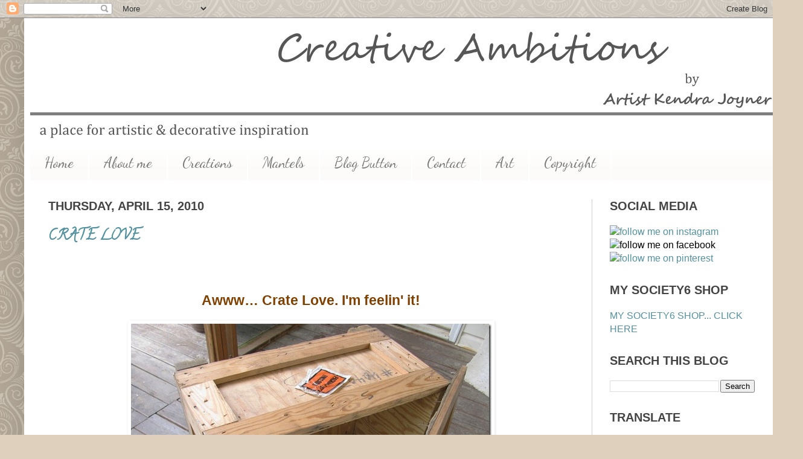

--- FILE ---
content_type: text/html; charset=UTF-8
request_url: https://creative-ambitions.blogspot.com/2010/04/
body_size: 25091
content:
<!DOCTYPE html>
<html class='v2' dir='ltr' xmlns='http://www.w3.org/1999/xhtml' xmlns:b='http://www.google.com/2005/gml/b' xmlns:data='http://www.google.com/2005/gml/data' xmlns:expr='http://www.google.com/2005/gml/expr'>
<head>
<link href='https://www.blogger.com/static/v1/widgets/335934321-css_bundle_v2.css' rel='stylesheet' type='text/css'/>
<meta content='78f4a3d7287e8d25f4945a6c2548319c' name='p:domain_verify'/>
<meta content='IE=EmulateIE7' http-equiv='X-UA-Compatible'/>
<meta content='width=1100' name='viewport'/>
<meta content='text/html; charset=UTF-8' http-equiv='Content-Type'/>
<meta content='blogger' name='generator'/>
<link href='https://creative-ambitions.blogspot.com/favicon.ico' rel='icon' type='image/x-icon'/>
<link href='https://creative-ambitions.blogspot.com/2010/04/' rel='canonical'/>
<link rel="alternate" type="application/atom+xml" title="CREATIVE AMBITIONS - Atom" href="https://creative-ambitions.blogspot.com/feeds/posts/default" />
<link rel="alternate" type="application/rss+xml" title="CREATIVE AMBITIONS - RSS" href="https://creative-ambitions.blogspot.com/feeds/posts/default?alt=rss" />
<link rel="service.post" type="application/atom+xml" title="CREATIVE AMBITIONS - Atom" href="https://www.blogger.com/feeds/2128827901204454570/posts/default" />
<!--Can't find substitution for tag [blog.ieCssRetrofitLinks]-->
<meta content='https://creative-ambitions.blogspot.com/2010/04/' property='og:url'/>
<meta content='CREATIVE AMBITIONS' property='og:title'/>
<meta content='' property='og:description'/>
<title>CREATIVE AMBITIONS: April 2010</title>
<style type='text/css'>@font-face{font-family:'Calligraffitti';font-style:normal;font-weight:400;font-display:swap;src:url(//fonts.gstatic.com/s/calligraffitti/v20/46k2lbT3XjDVqJw3DCmCFjE0vkFeOZdjppN_.woff2)format('woff2');unicode-range:U+0000-00FF,U+0131,U+0152-0153,U+02BB-02BC,U+02C6,U+02DA,U+02DC,U+0304,U+0308,U+0329,U+2000-206F,U+20AC,U+2122,U+2191,U+2193,U+2212,U+2215,U+FEFF,U+FFFD;}@font-face{font-family:'Dancing Script';font-style:normal;font-weight:400;font-display:swap;src:url(//fonts.gstatic.com/s/dancingscript/v29/If2cXTr6YS-zF4S-kcSWSVi_sxjsohD9F50Ruu7BMSo3Rep8hNX6plRPjLo.woff2)format('woff2');unicode-range:U+0102-0103,U+0110-0111,U+0128-0129,U+0168-0169,U+01A0-01A1,U+01AF-01B0,U+0300-0301,U+0303-0304,U+0308-0309,U+0323,U+0329,U+1EA0-1EF9,U+20AB;}@font-face{font-family:'Dancing Script';font-style:normal;font-weight:400;font-display:swap;src:url(//fonts.gstatic.com/s/dancingscript/v29/If2cXTr6YS-zF4S-kcSWSVi_sxjsohD9F50Ruu7BMSo3ROp8hNX6plRPjLo.woff2)format('woff2');unicode-range:U+0100-02BA,U+02BD-02C5,U+02C7-02CC,U+02CE-02D7,U+02DD-02FF,U+0304,U+0308,U+0329,U+1D00-1DBF,U+1E00-1E9F,U+1EF2-1EFF,U+2020,U+20A0-20AB,U+20AD-20C0,U+2113,U+2C60-2C7F,U+A720-A7FF;}@font-face{font-family:'Dancing Script';font-style:normal;font-weight:400;font-display:swap;src:url(//fonts.gstatic.com/s/dancingscript/v29/If2cXTr6YS-zF4S-kcSWSVi_sxjsohD9F50Ruu7BMSo3Sup8hNX6plRP.woff2)format('woff2');unicode-range:U+0000-00FF,U+0131,U+0152-0153,U+02BB-02BC,U+02C6,U+02DA,U+02DC,U+0304,U+0308,U+0329,U+2000-206F,U+20AC,U+2122,U+2191,U+2193,U+2212,U+2215,U+FEFF,U+FFFD;}</style>
<style id='page-skin-1' type='text/css'><!--
/*
-----------------------------------------------
Blogger Template Style
Name:     Simple
Designer: Josh Peterson
URL:      www.noaesthetic.com
----------------------------------------------- */
/* Variable definitions
====================
<Variable name="keycolor" description="Main Color" type="color" default="#66bbdd"/>
<Group description="Page Text" selector="body">
<Variable name="body.font" description="Font" type="font"
default="normal normal 12px Arial, Tahoma, Helvetica, FreeSans, sans-serif"/>
<Variable name="body.text.color" description="Text Color" type="color" default="#222222"/>
</Group>
<Group description="Backgrounds" selector=".body-fauxcolumns-outer">
<Variable name="body.background.color" description="Outer Background" type="color" default="#66bbdd"/>
<Variable name="content.background.color" description="Main Background" type="color" default="#ffffff"/>
<Variable name="header.background.color" description="Header Background" type="color" default="transparent"/>
</Group>
<Group description="Links" selector=".main-outer">
<Variable name="link.color" description="Link Color" type="color" default="#2288bb"/>
<Variable name="link.visited.color" description="Visited Color" type="color" default="#888888"/>
<Variable name="link.hover.color" description="Hover Color" type="color" default="#33aaff"/>
</Group>
<Group description="Blog Title" selector=".header h1">
<Variable name="header.font" description="Font" type="font"
default="normal normal 60px Arial, Tahoma, Helvetica, FreeSans, sans-serif"/>
<Variable name="header.text.color" description="Title Color" type="color" default="#3399bb" />
</Group>
<Group description="Blog Description" selector=".header .description">
<Variable name="description.text.color" description="Description Color" type="color"
default="#777777" />
</Group>
<Group description="Tabs Text" selector=".tabs-inner .widget li a">
<Variable name="tabs.font" description="Font" type="font"
default="normal normal 14px Arial, Tahoma, Helvetica, FreeSans, sans-serif"/>
<Variable name="tabs.text.color" description="Text Color" type="color" default="#999999"/>
<Variable name="tabs.selected.text.color" description="Selected Color" type="color" default="#000000"/>
</Group>
<Group description="Tabs Background" selector=".tabs-outer .PageList">
<Variable name="tabs.background.color" description="Background Color" type="color" default="#f5f5f5"/>
<Variable name="tabs.selected.background.color" description="Selected Color" type="color" default="#eeeeee"/>
</Group>
<Group description="Post Title" selector="h3.post-title, .comments h4">
<Variable name="post.title.font" description="Font" type="font"
default="normal normal 22px Arial, Tahoma, Helvetica, FreeSans, sans-serif"/>
</Group>
<Group description="Date Header" selector=".date-header">
<Variable name="date.header.color" description="Text Color" type="color"
default="#000000"/>
<Variable name="date.header.background.color" description="Background Color" type="color"
default="transparent"/>
</Group>
<Group description="Post Footer" selector=".post-footer">
<Variable name="post.footer.text.color" description="Text Color" type="color" default="#666666"/>
<Variable name="post.footer.background.color" description="Background Color" type="color"
default="#f9f9f9"/>
<Variable name="post.footer.border.color" description="Shadow Color" type="color" default="#eeeeee"/>
</Group>
<Group description="Gadgets" selector="h2">
<Variable name="widget.title.font" description="Title Font" type="font"
default="normal bold 11px Arial, Tahoma, Helvetica, FreeSans, sans-serif"/>
<Variable name="widget.title.text.color" description="Title Color" type="color" default="#000000"/>
<Variable name="widget.alternate.text.color" description="Alternate Color" type="color" default="#999999"/>
</Group>
<Group description="Images" selector=".main-inner">
<Variable name="image.background.color" description="Background Color" type="color" default="#ffffff"/>
<Variable name="image.border.color" description="Border Color" type="color" default="#eeeeee"/>
<Variable name="image.text.color" description="Caption Text Color" type="color" default="#000000"/>
</Group>
<Group description="Accents" selector=".content-inner">
<Variable name="body.rule.color" description="Separator Line Color" type="color" default="#eeeeee"/>
<Variable name="tabs.border.color" description="Tabs Border Color" type="color" default="#cccccc"/>
</Group>
<Variable name="body.background" description="Body Background" type="background"
color="#ded0bc" default="$(color) none repeat scroll top left"/>
<Variable name="body.background.override" description="Body Background Override" type="string" default=""/>
<Variable name="body.background.gradient.cap" description="Body Gradient Cap" type="url"
default="url(http://www.blogblog.com/1kt/simple/gradients_light.png)"/>
<Variable name="body.background.gradient.tile" description="Body Gradient Tile" type="url"
default="url(http://www.blogblog.com/1kt/simple/body_gradient_tile_light.png)"/>
<Variable name="content.background.color.selector" description="Content Background Color Selector" type="string" default=".content-inner"/>
<Variable name="content.padding" description="Content Padding" type="length" default="10px"/>
<Variable name="content.padding.horizontal" description="Content Horizontal Padding" type="length" default="10px"/>
<Variable name="content.shadow.spread" description="Content Shadow Spread" type="length" default="40px"/>
<Variable name="content.shadow.spread.webkit" description="Content Shadow Spread (WebKit)" type="length" default="5px"/>
<Variable name="content.shadow.spread.ie" description="Content Shadow Spread (IE)" type="length" default="10px"/>
<Variable name="main.border.width" description="Main Border Width" type="length" default="0"/>
<Variable name="header.background.gradient" description="Header Gradient" type="url" default="none"/>
<Variable name="header.shadow.offset.left" description="Header Shadow Offset Left" type="length" default="-1px"/>
<Variable name="header.shadow.offset.top" description="Header Shadow Offset Top" type="length" default="-1px"/>
<Variable name="header.shadow.spread" description="Header Shadow Spread" type="length" default="1px"/>
<Variable name="header.padding" description="Header Padding" type="length" default="30px"/>
<Variable name="header.border.size" description="Header Border Size" type="length" default="1px"/>
<Variable name="header.bottom.border.size" description="Header Bottom Border Size" type="length" default="1px"/>
<Variable name="header.border.horizontalsize" description="Header Horizontal Border Size" type="length" default="0"/>
<Variable name="description.text.size" description="Description Text Size" type="string" default="140%"/>
<Variable name="tabs.margin.top" description="Tabs Margin Top" type="length" default="0" />
<Variable name="tabs.margin.side" description="Tabs Side Margin" type="length" default="30px" />
<Variable name="tabs.background.gradient" description="Tabs Background Gradient" type="url"
default="url(http://www.blogblog.com/1kt/simple/gradients_light.png)"/>
<Variable name="tabs.border.width" description="Tabs Border Width" type="length" default="1px"/>
<Variable name="tabs.bevel.border.width" description="Tabs Bevel Border Width" type="length" default="1px"/>
<Variable name="date.header.padding" description="Date Header Padding" type="string" default="inherit"/>
<Variable name="date.header.letterspacing" description="Date Header Letter Spacing" type="string" default="inherit"/>
<Variable name="date.header.margin" description="Date Header Margin" type="string" default="inherit"/>
<Variable name="post.margin.bottom" description="Post Bottom Margin" type="length" default="25px"/>
<Variable name="image.border.small.size" description="Image Border Small Size" type="length" default="2px"/>
<Variable name="image.border.large.size" description="Image Border Large Size" type="length" default="5px"/>
<Variable name="page.width.selector" description="Page Width Selector" type="string" default=".region-inner"/>
<Variable name="page.width" description="Page Width" type="string" default="auto"/>
<Variable name="main.section.margin" description="Main Section Margin" type="length" default="15px"/>
<Variable name="main.padding" description="Main Padding" type="length" default="15px"/>
<Variable name="main.padding.top" description="Main Padding Top" type="length" default="30px"/>
<Variable name="main.padding.bottom" description="Main Padding Bottom" type="length" default="30px"/>
<Variable name="paging.background"
color="#ffffff"
description="Background of blog paging area" type="background"
default="transparent none no-repeat scroll top center"/>
<Variable name="footer.bevel" description="Bevel border length of footer" type="length" default="0"/>
<Variable name="startSide" description="Side where text starts in blog language" type="automatic" default="left"/>
<Variable name="endSide" description="Side where text ends in blog language" type="automatic" default="right"/>
*/
/* Content
----------------------------------------------- */
body {
font: normal normal 16px Arial, Tahoma, Helvetica, FreeSans, sans-serif;;
color: #000000;
background: #ded0bc url(//themes.googleusercontent.com/image?id=0BwVBOzw_-hbMNjdhZTQ5ZjMtOTUzOS00ZDRjLTk4YWEtYWFjMDUxYmFmODFj) repeat scroll top center /* Credit: enjoynz (http://www.istockphoto.com/googleimages.php?id=5848437&platform=blogger) */;
padding: 0 40px 40px 40px;
}
html body .region-inner {
min-width: 0;
max-width: 100%;
width: auto;
}
a:link {
text-decoration:none;
color: #53919e;
}
a:visited {
text-decoration:none;
color: #b45f06;
}
a:hover {
text-decoration:underline;
color: #b45f06;
}
.body-fauxcolumn-outer .fauxcolumn-inner {
background: transparent none repeat scroll top left;
_background-image: none;
}
.body-fauxcolumn-outer .cap-top {
position: absolute;
z-index: 1;
height: 400px;
width: 100%;
background: #ded0bc url(//themes.googleusercontent.com/image?id=0BwVBOzw_-hbMNjdhZTQ5ZjMtOTUzOS00ZDRjLTk4YWEtYWFjMDUxYmFmODFj) repeat scroll top center /* Credit: enjoynz (http://www.istockphoto.com/googleimages.php?id=5848437&platform=blogger) */;
}
.body-fauxcolumn-outer .cap-top .cap-left {
width: 100%;
background: transparent none repeat-x scroll top left;
_background-image: none;
}
.content-outer {
-moz-box-shadow: 0 0 40px rgba(0, 0, 0, .15);
-webkit-box-shadow: 0 0 5px rgba(0, 0, 0, .15);
-goog-ms-box-shadow: 0 0 10px #333333;
box-shadow: 0 0 40px rgba(0, 0, 0, .15);
margin-bottom: 1px;
}
.content-inner {
padding: 10px 10px;
}
.content-inner {
background-color: #ffffff;
}
/* Header
----------------------------------------------- */
.header-outer {
background: transparent none repeat-x scroll 0 -400px;
_background-image: none;
}
.Header h1 {
font: normal normal 60px Arial, Tahoma, Helvetica, FreeSans, sans-serif;
color: #997029;
text-shadow: -1px -1px 1px rgba(0, 0, 0, .2);
}
.Header h1 a {
color: #997029;
}
.Header .description {
font-size: 140%;
color: #616161;
}
.header-inner .Header .titlewrapper {
padding: 22px 30px;
}
.header-inner .Header .descriptionwrapper {
padding: 0 30px;
}
.header-outer {
margin-left: 0px;
}
/* Tabs
----------------------------------------------- */
.tabs-inner .section:first-child {
border-top: 1px solid #ffffff;
}
.tabs-inner .section:first-child ul {
margin-top: -1px;
border-top: 1px solid #ffffff;
border-left: 0 solid #ffffff;
border-right: 0 solid #ffffff;
}
.tabs-inner .widget ul {
background: #fcfbf9 url(//www.blogblog.com/1kt/simple/gradients_light.png) repeat-x scroll 0 -800px;
_background-image: none;
border-bottom: 1px solid #ffffff;
margin-top: 0;
margin-left: -30px;
margin-right: -30px;
}
.tabs-inner .widget li a {
display: inline-block;
padding: .6em 1em;
font: normal normal 24px Dancing Script;
color: #787878;
border-left: 1px solid #ffffff;
border-right: 1px solid #ffffff;
}
.tabs-inner .widget li:first-child a {
border-left: none;
}
.tabs-inner .widget li.selected a, .tabs-inner .widget li a:hover {
color: #666666;
background-color: #fefbf8;
text-decoration: none;
}
/* Columns
----------------------------------------------- */
.main-outer {
border-top: 0 solid #cccccc;
}
.fauxcolumn-left-outer .fauxcolumn-inner {
border-right: 1px solid #cccccc;
}
.fauxcolumn-right-outer .fauxcolumn-inner {
border-left: 1px solid #cccccc;
}
/* Headings
----------------------------------------------- */
h2 {
margin: 0 0 1em 0;
font: normal bold 20px Arial, Tahoma, Helvetica, FreeSans, sans-serif;
color: #444444;
text-transform: uppercase;
}
/* Widgets
----------------------------------------------- */
.widget .zippy {
color: #000000;
text-shadow: 2px 2px 1px rgba(0, 0, 0, .1);
}
.widget .popular-posts ul {
list-style: none;
}
/* Posts
----------------------------------------------- */
.date-header span {
background-color: transparent;
color: #444444;
padding: inherit;
letter-spacing: inherit;
margin: inherit;
}
.main-inner {
padding-top: 30px;
padding-bottom: 30px;
}
.main-inner .column-center-inner {
padding: 0 15px;
}
.main-inner .column-center-inner .section {
margin: 0 15px;
}
.post {
margin: 0 0 25px 0;
}
h3.post-title, .comments h4 {
font: normal bold 24px Calligraffitti;
margin: .75em 0 0;
}
.post-body {
font-size: 110%;
line-height: 1.4;
position: relative;
}
.post-body img, .post-body .tr-caption-container, .Profile img, .Image img,
.BlogList .item-thumbnail img {
padding: 2px;
background: #ffffff;
border: 1px solid #e9e9e9;
-moz-box-shadow: 1px 1px 5px rgba(0, 0, 0, .1);
-webkit-box-shadow: 1px 1px 5px rgba(0, 0, 0, .1);
box-shadow: 1px 1px 5px rgba(0, 0, 0, .1);
}
.post-body img, .post-body .tr-caption-container {
padding: 5px;
}
.post-body .tr-caption-container {
color: #000000;
}
.post-body .tr-caption-container img {
padding: 0;
background: transparent;
border: none;
-moz-box-shadow: 0 0 0 rgba(0, 0, 0, .1);
-webkit-box-shadow: 0 0 0 rgba(0, 0, 0, .1);
box-shadow: 0 0 0 rgba(0, 0, 0, .1);
}
.post-header {
margin: 0 0 1.5em;
line-height: 1.6;
font-size: 90%;
}
.post-footer {
margin: 20px -2px 0;
padding: 5px 10px;
color: #444444;
background-color: #f4f4f4;
border-bottom: 1px solid #e9e9e9;
line-height: 1.6;
font-size: 90%;
}
#comments .comment-author {
padding-top: 1.5em;
border-top: 1px solid #cccccc;
background-position: 0 1.5em;
}
#comments .comment-author:first-child {
padding-top: 0;
border-top: none;
}
.avatar-image-container {
margin: .2em 0 0;
}
#comments .avatar-image-container img {
border: 1px solid #e9e9e9;
}
/* Accents
---------------------------------------------- */
.section-columns td.columns-cell {
border-left: 1px solid #cccccc;
}
.blog-pager {
background: transparent none no-repeat scroll top center;
}
.blog-pager-older-link, .home-link,
.blog-pager-newer-link {
background-color: #ffffff;
padding: 5px;
}
.footer-outer {
border-top: 0 dashed #bbbbbb;
}
/* Mobile
----------------------------------------------- */
body.mobile  {
padding: 0;
}
.mobile .content-inner {
padding: 0;
}
.mobile .content-outer {
-webkit-box-shadow: 0 0 3px rgba(0, 0, 0, .15);
box-shadow: 0 0 3px rgba(0, 0, 0, .15);
padding: 0 40px;
}
body.mobile .AdSense {
margin-left: -40px;
}
.mobile .tabs-inner .widget ul {
margin-left: 0;
margin-right: 0;
}
.mobile .post {
margin: 0;
}
.mobile .main-inner .column-center-inner .section {
margin: 0;
}
.mobile .main-inner {
padding-top: 20px;
padding-bottom: 20px;
}
.mobile .main-inner .column-center-inner {
padding: 0;
}
.mobile .date-header span {
padding: 0.4em 10px;
margin: 0 -10px;
}
.mobile h3.post-title {
margin: 0;
}
.mobile .blog-pager {
background: transparent;
}
.mobile .footer-outer {
border-top: none;
}
.mobile .main-inner, .mobile .footer-inner {
background-color: #ffffff;
}
.mobile-link-button {
background-color: #53919e;
}
.mobile-link-button a:link, .mobile-link-button a:visited {
color: #ffffff;
}

--></style>
<style id='template-skin-1' type='text/css'><!--
body {
min-width: 1250px;
}
.content-outer, .content-fauxcolumn-outer, .region-inner {
min-width: 1250px;
max-width: 1250px;
_width: 1250px;
}
.main-inner .columns {
padding-left: 0px;
padding-right: 300px;
}
.main-inner .fauxcolumn-center-outer {
left: 0px;
right: 300px;
/* IE6 does not respect left and right together */
_width: expression(this.parentNode.offsetWidth -
parseInt("0px") -
parseInt("300px") + 'px');
}
.main-inner .fauxcolumn-left-outer {
width: 0px;
}
.main-inner .fauxcolumn-right-outer {
width: 300px;
}
.main-inner .column-left-outer {
width: 0px;
right: 100%;
margin-left: -0px;
}
.main-inner .column-right-outer {
width: 300px;
margin-right: -300px;
}
#layout {
min-width: 0;
}
#layout .content-outer {
min-width: 0;
width: 800px;
}
#layout .region-inner {
min-width: 0;
width: auto;
}
--></style>
<script type='text/javascript'>

  var _gaq = _gaq || [];
  _gaq.push(['_setAccount', 'UA-16735160-1']);
  _gaq.push(['_trackPageview']);

  (function() {
    var ga = document.createElement('script'); ga.type = 'text/javascript'; ga.async = true;
    ga.src = ('https:' == document.location.protocol ? 'https://ssl' : 'http://www') + '.google-analytics.com/ga.js';
    var s = document.getElementsByTagName('script')[0]; s.parentNode.insertBefore(ga, s);
  })();

</script>
<link href='https://www.blogger.com/dyn-css/authorization.css?targetBlogID=2128827901204454570&amp;zx=716f474b-1353-4246-9f13-8132e9200b5f' media='none' onload='if(media!=&#39;all&#39;)media=&#39;all&#39;' rel='stylesheet'/><noscript><link href='https://www.blogger.com/dyn-css/authorization.css?targetBlogID=2128827901204454570&amp;zx=716f474b-1353-4246-9f13-8132e9200b5f' rel='stylesheet'/></noscript>
<meta name='google-adsense-platform-account' content='ca-host-pub-1556223355139109'/>
<meta name='google-adsense-platform-domain' content='blogspot.com'/>

<!-- data-ad-client=ca-pub-2725413773341411 -->

</head>
<body class='loading'>
<div class='navbar section' id='navbar'><div class='widget Navbar' data-version='1' id='Navbar1'><script type="text/javascript">
    function setAttributeOnload(object, attribute, val) {
      if(window.addEventListener) {
        window.addEventListener('load',
          function(){ object[attribute] = val; }, false);
      } else {
        window.attachEvent('onload', function(){ object[attribute] = val; });
      }
    }
  </script>
<div id="navbar-iframe-container"></div>
<script type="text/javascript" src="https://apis.google.com/js/platform.js"></script>
<script type="text/javascript">
      gapi.load("gapi.iframes:gapi.iframes.style.bubble", function() {
        if (gapi.iframes && gapi.iframes.getContext) {
          gapi.iframes.getContext().openChild({
              url: 'https://www.blogger.com/navbar/2128827901204454570?origin\x3dhttps://creative-ambitions.blogspot.com',
              where: document.getElementById("navbar-iframe-container"),
              id: "navbar-iframe"
          });
        }
      });
    </script><script type="text/javascript">
(function() {
var script = document.createElement('script');
script.type = 'text/javascript';
script.src = '//pagead2.googlesyndication.com/pagead/js/google_top_exp.js';
var head = document.getElementsByTagName('head')[0];
if (head) {
head.appendChild(script);
}})();
</script>
</div></div>
<div class='body-fauxcolumns'>
<div class='fauxcolumn-outer body-fauxcolumn-outer'>
<div class='cap-top'>
<div class='cap-left'></div>
<div class='cap-right'></div>
</div>
<div class='fauxborder-left'>
<div class='fauxborder-right'></div>
<div class='fauxcolumn-inner'>
</div>
</div>
<div class='cap-bottom'>
<div class='cap-left'></div>
<div class='cap-right'></div>
</div>
</div>
</div>
<div class='content'>
<div class='content-fauxcolumns'>
<div class='fauxcolumn-outer content-fauxcolumn-outer'>
<div class='cap-top'>
<div class='cap-left'></div>
<div class='cap-right'></div>
</div>
<div class='fauxborder-left'>
<div class='fauxborder-right'></div>
<div class='fauxcolumn-inner'>
</div>
</div>
<div class='cap-bottom'>
<div class='cap-left'></div>
<div class='cap-right'></div>
</div>
</div>
</div>
<div class='content-outer'>
<div class='content-cap-top cap-top'>
<div class='cap-left'></div>
<div class='cap-right'></div>
</div>
<div class='fauxborder-left content-fauxborder-left'>
<div class='fauxborder-right content-fauxborder-right'></div>
<div class='content-inner'>
<header>
<div class='header-outer'>
<div class='header-cap-top cap-top'>
<div class='cap-left'></div>
<div class='cap-right'></div>
</div>
<div class='fauxborder-left header-fauxborder-left'>
<div class='fauxborder-right header-fauxborder-right'></div>
<div class='region-inner header-inner'>
<div class='header section' id='header'><div class='widget Header' data-version='1' id='Header1'>
<div id='header-inner'>
<a href='https://creative-ambitions.blogspot.com/' style='display: block'>
<img alt='CREATIVE AMBITIONS' height='200px; ' id='Header1_headerimg' src='https://blogger.googleusercontent.com/img/b/R29vZ2xl/AVvXsEgALvS3o8bWdjOf0Brk2mGIo9ws3eLFr2mJZ3LDza8rhYsKtmKomNFo7NhY6rSwNvz0xOkavRwJ_XgHyNcle7i-hnUaE3_oBpI4__l_shzTsbvPpRXwvCXcfBAJ8juaG0Ly5ap1l1prOvz_/s1600/2017+header+blog+banner.jpg' style='display: block' width='1250px; '/>
</a>
</div>
</div></div>
</div>
</div>
<div class='header-cap-bottom cap-bottom'>
<div class='cap-left'></div>
<div class='cap-right'></div>
</div>
</div>
</header>
<div class='tabs-outer'>
<div class='tabs-cap-top cap-top'>
<div class='cap-left'></div>
<div class='cap-right'></div>
</div>
<div class='fauxborder-left tabs-fauxborder-left'>
<div class='fauxborder-right tabs-fauxborder-right'></div>
<div class='region-inner tabs-inner'>
<div class='tabs section' id='crosscol'><div class='widget PageList' data-version='1' id='PageList1'>
<h2>Pages</h2>
<div class='widget-content'>
<ul>
<li>
<a href='https://creative-ambitions.blogspot.com/'>Home</a>
</li>
<li>
<a href='https://creative-ambitions.blogspot.com/p/about-me.html'>About me</a>
</li>
<li>
<a href='https://creative-ambitions.blogspot.com/p/most-popular-posts.html'>Creations</a>
</li>
<li>
<a href='https://creative-ambitions.blogspot.com/p/mantels.html'>Mantels</a>
</li>
<li>
<a href='https://creative-ambitions.blogspot.com/p/blog-button.html'>Blog Button</a>
</li>
<li>
<a href='https://creative-ambitions.blogspot.com/p/email.html'>Contact</a>
</li>
<li>
<a href='https://creative-ambitions.blogspot.com/p/art.html'>Art</a>
</li>
<li>
<a href='https://creative-ambitions.blogspot.com/p/copyright.html'>Copyright</a>
</li>
</ul>
<div class='clear'></div>
</div>
</div></div>
<div class='tabs no-items section' id='crosscol-overflow'></div>
</div>
</div>
<div class='tabs-cap-bottom cap-bottom'>
<div class='cap-left'></div>
<div class='cap-right'></div>
</div>
</div>
<div class='main-outer'>
<div class='main-cap-top cap-top'>
<div class='cap-left'></div>
<div class='cap-right'></div>
</div>
<div class='fauxborder-left main-fauxborder-left'>
<div class='fauxborder-right main-fauxborder-right'></div>
<div class='region-inner main-inner'>
<div class='columns fauxcolumns'>
<div class='fauxcolumn-outer fauxcolumn-center-outer'>
<div class='cap-top'>
<div class='cap-left'></div>
<div class='cap-right'></div>
</div>
<div class='fauxborder-left'>
<div class='fauxborder-right'></div>
<div class='fauxcolumn-inner'>
</div>
</div>
<div class='cap-bottom'>
<div class='cap-left'></div>
<div class='cap-right'></div>
</div>
</div>
<div class='fauxcolumn-outer fauxcolumn-left-outer'>
<div class='cap-top'>
<div class='cap-left'></div>
<div class='cap-right'></div>
</div>
<div class='fauxborder-left'>
<div class='fauxborder-right'></div>
<div class='fauxcolumn-inner'>
</div>
</div>
<div class='cap-bottom'>
<div class='cap-left'></div>
<div class='cap-right'></div>
</div>
</div>
<div class='fauxcolumn-outer fauxcolumn-right-outer'>
<div class='cap-top'>
<div class='cap-left'></div>
<div class='cap-right'></div>
</div>
<div class='fauxborder-left'>
<div class='fauxborder-right'></div>
<div class='fauxcolumn-inner'>
</div>
</div>
<div class='cap-bottom'>
<div class='cap-left'></div>
<div class='cap-right'></div>
</div>
</div>
<!-- corrects IE6 width calculation -->
<div class='columns-inner'>
<div class='column-center-outer'>
<div class='column-center-inner'>
<div class='main section' id='main'><div class='widget Blog' data-version='1' id='Blog1'>
<div class='blog-posts hfeed'>

          <div class="date-outer">
        
<h2 class='date-header'><span>Thursday, April 15, 2010</span></h2>

          <div class="date-posts">
        
<div class='post-outer'>
<div class='post hentry'>
<a name='4417711265591227128'></a>
<h3 class='post-title entry-title'>
<a href='https://creative-ambitions.blogspot.com/2010/04/crate-love.html'>CRATE LOVE</a>
</h3>
<div class='post-header'>
<div class='post-header-line-1'></div>
</div>
<div class='post-body entry-content'>
<p></p>  <p align="center"><strong><span style="color: rgb(128,64,0); font-size: 130%">       <br /></span></strong></p>  <p align="center"><strong><span style="color: rgb(128,64,0); font-size: 130%">Awww&#8230; Crate Love. I'm feelin' it!</span></strong></p>  <p align="center"><a href="https://blogger.googleusercontent.com/img/b/R29vZ2xl/AVvXsEhiHe4I9PVK8OgWEn8UY8HvbvZezNAcIK7dBuUd4QVhp2vQm9LwYmZP6_RPN9T7LuNiyiN_Gv7ioK1ICNrpmBIINQ2b8O4_5_o9K5maG3zzAPZSRGtxTIXo0IjDlLjF4_O-4dMIcnGjic-_/s1600-h/0022%5B2%5D.jpg"><img alt="002 (2)" border="0" height="418" src="https://blogger.googleusercontent.com/img/b/R29vZ2xl/AVvXsEheoaa05dRmd9eo0ixOKUxWKJlcvky9LwRLXDYFGB0fjpDepbXBzbqVIEjoUSn4SVnUs7_F4FUvp7kyzCzU3iAPO2x0ck-G4xjn_lnQKP5ZxxFg6ipbW5nrbxsaQD0-z43MDqcaHJUeNo3x/?imgmax=800" style="border-right-width: 0px; display: block; float: none; border-top-width: 0px; border-bottom-width: 0px; margin-left: auto; border-left-width: 0px; margin-right: auto" title="002 (2)" width="597" /></a> </p>  <p align="center"><strong><span style="color: rgb(128,64,0); font-size: 130%"><a href="https://blogger.googleusercontent.com/img/b/R29vZ2xl/AVvXsEgzNYNlq4vEOVkmPefFGI_6rVpUJihN3oyr9WXL3gR-xFv_PZW2JO2DCtFHdATIT3MAdUOXDuJGL1tNhHmF_wX8uW5QYkF6_awW2QDxsf0W4isM7UIuNNy9gkyvBNuC14eM2so6K4qsrBOU/s1600-h/0012%5B5%5D.jpg"><img alt="001 (2)" border="0" height="541" src="https://blogger.googleusercontent.com/img/b/R29vZ2xl/AVvXsEjyLimdLbH080p7-xWKCuRadUffD9sdNvjVwkcqNz_HBoQUxxAhyWebCC_lAXxckj1ZFPahB0JUMSvWfoKyf5c65z_5Hu4K_csIJSMPzPCH2bIEZOVLvFDgLk7hIN6O6S-wRJ1TPruo61Xg/?imgmax=800" style="border-right-width: 0px; display: block; float: none; border-top-width: 0px; border-bottom-width: 0px; margin-left: auto; border-left-width: 0px; margin-right: auto" title="001 (2)" width="587" /></a> </span></strong></p>  <p align="center"><strong><span style="color: rgb(128,64,0); font-size: 130%">I have been working on this for about a week and a half.</span></strong> </p>  <p align="center"><strong><span style="color: rgb(128,64,0); font-size: 130%">It&#8217;s a little rickety and rusty but very heavy and somewhat sturdy.</span></strong></p>  <p><strong><span style="color: rgb(128,64,0); font-size: 130%"><a href="https://blogger.googleusercontent.com/img/b/R29vZ2xl/AVvXsEgo2IO4mA-23XxqZaPFE-YNjnxLKQFRALdXBdT_JzCJMljxMoPtQ9DsuE5dZaDrS-OWPyhr7c5x__2AbZDwaAlpCIXlYDt3nTol-aGEPZOI3PVTnr01_kewFmr0kKxKWePg9ZwM_CWm5bZf/s1600-h/00322.jpg"><img alt="003 (2)" border="0" height="184" src="https://blogger.googleusercontent.com/img/b/R29vZ2xl/AVvXsEjKjdn4ef0WZVhuQlXzdZYei2UThfq4qndeKkuM2bs8338FOM6b-z6bnN2kIWmazsi5II-SPeBTMgPxq3JYENKZ_02VUgKZdgN4aIHEvWLwbWy6Bf7pFBLCku6ST4VvHITxaCnsu4Eus-qK/?imgmax=800" style="border-right-width: 0px; display: block; float: none; border-top-width: 0px; border-bottom-width: 0px; margin-left: auto; border-left-width: 0px; margin-right: auto" title="003 (2)" width="244" /></a> </span></strong></p>  <p align="center"><a href="https://blogger.googleusercontent.com/img/b/R29vZ2xl/AVvXsEjHgEwRNsP5WrICWHsJMpOCp70bVC6i9Dlc-oc_v70yuWOWAt_JKRr7mx5RsGhU1rZrey7lc70ac6ZlXdSQ7Mwkwf6bg0uVG8iwC_6Mkuu1CnVLlqIGZEqN0KvEOIr4DG0CbW6FPApGLUCY/s1600-h/00422.jpg"><img alt="004 (2)" border="0" height="184" src="https://blogger.googleusercontent.com/img/b/R29vZ2xl/AVvXsEgd-jlMu7Excb6w1isY8xu2HnOSvUqe9co2Bx-U8dtgV6DSU1V28iiv-TqG9f8bLVQK40WOMeSiYB_h1iozgXIFeux5MR2Rfw5CWkrs3qNu9oIxFUJFDQwb67_chgInMOjxgbJBL3UFT83P/?imgmax=800" style="border-right-width: 0px; display: block; float: none; border-top-width: 0px; border-bottom-width: 0px; margin-left: auto; border-left-width: 0px; margin-right: auto" title="004 (2)" width="244" /></a> </p>  <p align="center"><strong><span style="color: rgb(128,64,0); font-size: 130%">I saw potential for a table&#8230; something I&#8217;m sure that has been done before&#8230; somewhere.</span></strong></p>  <p align="center"><strong><span style="color: rgb(128,64,0); font-size: 130%">And it would also be used for storage&#8230; two functions in one piece&#8230; gotta love it.</span></strong></p>  <p align="center"><strong><span style="color: rgb(128,64,0); font-size: 130%">OK&#8230; here&#8217;s where I began.</span></strong></p>  <p align="center"><strong><span style="color: rgb(128,64,0); font-size: 130%">Painting&#8230;</span></strong></p>  <p><a href="https://blogger.googleusercontent.com/img/b/R29vZ2xl/AVvXsEjQeduSgkTk_3dc0vf3aji6gApHIKaF8WCQhk7qVE3Ogf86wU74F09cfsc9gw_ps0BYT97SqZ4uP1HXzrZ206jYwPmaNgU0ox3P4G8ACG3hVBB69umddBWr1ArsPy1bksvwgjIxKk8To4__/s1600-h/0014%5B3%5D.jpg"><img alt="001 (4)" border="0" height="444" src="https://blogger.googleusercontent.com/img/b/R29vZ2xl/AVvXsEgg6ci0kuuYqzTb_RQxt8IhZHgodkLMV9eUbBaWrIGfQPvGNxPVnoQMlB-EErjnVodZMtDQIYZ5gvDY5c7UFR6FChLQd_jsxgBmXi4dlTgMG0_dWBJeGVQ4K7FoKDH0dAJsrOscNGzntIwF/?imgmax=800" style="border-right-width: 0px; display: block; float: none; border-top-width: 0px; border-bottom-width: 0px; margin-left: auto; border-left-width: 0px; margin-right: auto" title="001 (4)" width="575" /></a> </p>  <p></p>  <p></p>  <p></p>  <p></p>  <p align="center"><span style="color: rgb(128,64,0); font-size: 130%"><strong>I painted all the crate side panels with an antique white acrylic paint. </strong></span></p>  <p align="center"><strong><span style="color: rgb(128,64,0); font-size: 130%">Next, I distressed the panels with brown acrylic paint, glaze and sandpaper.</span></strong></p>  <p align="center"><strong><span style="color: rgb(128,64,0); font-size: 130%">Then, I printed out four words on the computer to look at and freehanded them on the panels. I couldn&#8217;t find any stencils for the size I wanted so I just went for it on my own! </span></strong></p>  <p align="center"><strong><span style="color: rgb(128,64,0); font-size: 130%">I was likin&#8217; it though&#8230; uneven and all.</span></strong></p>  <p><strong><span style="color: rgb(128,64,0); font-size: 130%"><a href="https://blogger.googleusercontent.com/img/b/R29vZ2xl/AVvXsEgjGUzHjFofezn154AzfTJEvaqnkxrkCYNmsWUqoe_59vBxdGV51rfHfTlsMrUlnr5j2IIs0S5UWRnP4PWIdqIXMiRe-ymQIrK2q2b_J8p_HXgI6VqIFmR5x6GfI8AhycwZqbO-Rcq5ZEfB/s1600-h/026%5B3%5D.jpg"><img alt="026" border="0" height="265" src="https://blogger.googleusercontent.com/img/b/R29vZ2xl/AVvXsEgF6-vbFFToudfhHP_dysKSEs8gQ0bXScPwR-pijQM08m7ss9BtdZc9EOUtCI-j1inXwAgYaTBizoYQ9yyxJIEyGmsR2UG8y34bCuLc3lWHxizTC7rigOCC8AyXUIvN28IYDH_nwp-waHWL/?imgmax=800" style="border-right-width: 0px; display: block; float: none; border-top-width: 0px; border-bottom-width: 0px; margin-left: auto; border-left-width: 0px; margin-right: auto" title="026" width="581" /></a> </span></strong></p>  <p align="center"><strong><span style="color: rgb(128,64,0); font-size: 130%">I chose Love, Hope, Faith, and Grace.</span></strong></p>  <p><a href="https://blogger.googleusercontent.com/img/b/R29vZ2xl/AVvXsEhnq_7d9WpgLvQG4YdpmSZAK4N1G992292HpJ5l0WJqKjlFza2Ao7uQgBFkJYsGoY2idAG2qrvPo6iJ839QoAZ1bmLh53lIJY9w-y3v1YOY2uNIacLXtnudmUYNbCt7SmqNwrt1T2a3HwyY/s1600-h/010%5B4%5D.jpg"><img alt="010" border="0" height="389" src="https://blogger.googleusercontent.com/img/b/R29vZ2xl/AVvXsEhUemrWdRVyS8JqZ5w3RG0Syzzq44XdICfoYmYbdYKkAaURl3Z8yA3DzWxpuTEwc43RGNymJDrzfEOSD200Y60vbdGuXMcUOhA20SVuvi34claWcNrunwmhm0qqzSvec0dLbLok6Y1oNwcC/?imgmax=800" style="border-right-width: 0px; display: block; float: none; border-top-width: 0px; border-bottom-width: 0px; margin-left: auto; border-left-width: 0px; margin-right: auto" title="010" width="584" /></a> </p>  <p align="center"><strong><span style="color: rgb(128,64,0); font-size: 130%">I have an old checkers game board that gave me inspiration for the lid/top of the crate.</span></strong></p>  <p><a href="https://blogger.googleusercontent.com/img/b/R29vZ2xl/AVvXsEiG2pU6e9ESycNkZ0F1h700Sf2jVOEyLpIvanRI7N5rDr3kjOrSAp9BVNsMgVVkKW54cyWbguJZo5vq4x_8PREqPzZR-RR5DcFLj0wRtx3lwt9MlVJAL2BMPtcbyegWkPlgp0BF-air2Vhi/s1600-h/024%5B4%5D.jpg"><img alt="024" border="0" height="336" src="https://blogger.googleusercontent.com/img/b/R29vZ2xl/AVvXsEiyIVGVk91esOvyfrJ0s9ka9_ZEOFss8NGc6Ci2nz_9sg3MQeoPgszVn5VocTDL5GjG4Hw7XTU5T21fX09NNyzAoGV9r7IGcu5svxTb3JtjkIHWLGhxj-UTf13-Ycz54kpNm-DFOlN3TYud/?imgmax=800" style="border-right-width: 0px; display: block; float: none; border-top-width: 0px; border-bottom-width: 0px; margin-left: auto; border-left-width: 0px; margin-right: auto" title="024" width="588" /></a> </p>  <p align="center"><strong><span style="color: rgb(128,64,0); font-size: 130%">Again, I used black and brown acrylic paint, glaze, and sandpaper to distress it.</span></strong></p>  <p align="center"><strong><span style="color: rgb(128,64,0); font-size: 130%">Oh and I have to mention my ruler&#8230; I couldn&#8217;t have done this or the lettering without it!</span></strong> <span style="color: rgb(128,64,0); font-size: 130%"><strong>Thank you ruler!</strong></span></p>  <p align="center"><strong><span style="color: rgb(128,64,0); font-size: 130%">Onto the part that I had the most frustration&#8230; evuh!! </span></strong></p>  <p align="center"><strong><span style="color: rgb(128,64,0); font-size: 130%">My mistakes.</span></strong></p>  <p align="center"><strong><span style="color: rgb(128,64,0); font-size: 130%">You see, I am not a woodworker and I try to get by the best way I can, yet still create sturdiness and durability. Unfortunately, this process of mine made me take several trips to the hardware store.</span></strong></p>  <p align="center"><strong><span style="color: rgb(128,64,0); font-size: 130%">You see this hinge&#8230;</span></strong></p>  <p><a href="https://blogger.googleusercontent.com/img/b/R29vZ2xl/AVvXsEgOW5B50cshGA0puPghGRMytsNHyYcvdx5fRuq3wGqsWccYvoAknfjScR_B6gxQPPfHxyRHXzNrFFwIawgwl-aDH_4WoNchGkPDp3FnPx7pw7vZpGYUnhcuL59NRVq3VB83ZvSz1Qvx8Nc9/s1600-h/003%5B3%5D.jpg"><img alt="003" border="0" height="434" src="https://blogger.googleusercontent.com/img/b/R29vZ2xl/AVvXsEjieL7mFws_5NRKDZoapMuIKuN20v8jAhGKS-_8aYUeSJBb3bn3CMOQo5op5SlZV1msnZJgf8qD33yA9GSSQyxvZRuigVwCSAwJF0oaXMa1drmNGAgbKye0JhTxLFk_invUXqngH8lav_rJ/?imgmax=800" style="border-right-width: 0px; display: block; float: none; border-top-width: 0px; border-bottom-width: 0px; margin-left: auto; border-left-width: 0px; margin-right: auto" title="003" width="585" /></a> </p>  <p align="center"><strong><span style="color: rgb(128,64,0); font-size: 130%">After installing what I thought to be really cute hinges&#8230; I had to uninstall because they were way too flimsy for this piece and bent right away after opening the lid. </span></strong></p>  <p align="center"><strong><span style="color: rgb(128,64,0); font-size: 130%">See these angles&#8230;</span></strong></p>  <p><strong><span style="color: rgb(128,64,0); font-size: 130%"><a href="https://blogger.googleusercontent.com/img/b/R29vZ2xl/AVvXsEhNLobc-E4xJbvNfhLIWj3TPbLmmVvZTFBFcJ53VhYlM47jKouKQ2DoXwI2f99ZsDYTLNpZcxq6mnqZCmoLF-OqHfjEYscNAC-s4_GSOXiBWW9dH83gyubZf6eIMZs7_XWXlCXimlLxfiSo/s1600-h/002%5B3%5D.jpg"><img alt="002" border="0" height="464" src="https://blogger.googleusercontent.com/img/b/R29vZ2xl/AVvXsEg2HWmvTgfSrSdNL9dyppZiZHB5m0N2xyiRPxwwrFZ0wAIXszO3Pxq5fN1VEytMcxVI50Gr2trOqDUQODapIpC-4H93cZFiUEZEXqmnNYJ5PG8_qIOv7RSztOE4VKOizFENKm5PPQfkTeUC/?imgmax=800" style="border-right-width: 0px; display: block; float: none; border-top-width: 0px; border-bottom-width: 0px; margin-left: auto; border-left-width: 0px; margin-right: auto" title="002" width="584" /></a> </span></strong></p>  <p></p>  <p></p>  <p></p>  <p></p>  <p align="center"><strong><span style="color: rgb(128,64,0); font-size: 130%">This is my second installation of angles because the first 8 that I fully installed were also too flimsy for this piece. </span></strong></p>  <p align="center"><strong><span style="color: rgb(128,64,0); font-size: 130%">Nothing like having to put in a ga-billion screws, unscrewing them and then screwing another ga-billion screws in!</span></strong></p>  <p align="center"><strong><span style="color: rgb(128,64,0); font-size: 130%">NOTE: I used Rust-oleum&#8217;s Hammered All Surface Paint on the angles and ga-billion screws.</span></strong></p>  <p align="center"><strong><span style="color: rgb(128,64,0); font-size: 130%">But I finally finished with this&#8230;</span></strong></p>  <p></p>  <p><span style="color: rgb(128,64,0); font-size: 130%"><strong><a href="https://blogger.googleusercontent.com/img/b/R29vZ2xl/AVvXsEgIDxXXFJe3HhlLknOwsH0Fi4lHQ61fzSsBspvxneBMnP5lB97xC42eW1KyzlOtGefG6DdYz-dgC4sT67d1U6aPBrrbPxKVKHvEMgA5VvnsQeEA88g7YhIAXWn_MLYIkCUsiYs1J3aqq2Dz/s1600-h/001%5B3%5D.jpg"><img alt="001" border="0" height="667" src="https://blogger.googleusercontent.com/img/b/R29vZ2xl/AVvXsEiLpL8mvPrvwslbWdRhbh2dqgRCzF3GOtUYckvlYC9PopAORHcwpcHRzNhc6zc1kpQCrWJMnrcLIW6WCIL4PiQyORs9lXXlXrzraryVuvzlNYTq_ZlIx7Tu-Q1zKTVzeLVCWOZIPqGug9rV/?imgmax=800" style="border-right-width: 0px; display: block; float: none; border-top-width: 0px; border-bottom-width: 0px; margin-left: auto; border-left-width: 0px; margin-right: auto" title="001" width="561" /></a></strong></span></p>  <p align="center"></p>  <p><a href="https://blogger.googleusercontent.com/img/b/R29vZ2xl/AVvXsEh4fmUTFvcr4mcixU9ocQLqSNcCpH0S-FmehUtLkNF6CqEuv1xbC9MwgyC3g1p1uVmtQRtxlnRuhLO-duRpjsp-Q7oFoKbUWfvHVDkvxOJ_hpPXibsKhOqFhDMZP9XhVQ1vdatxAuC596Oi/s1600-h/008%5B3%5D.jpg"><img alt="008" border="0" height="486" src="https://blogger.googleusercontent.com/img/b/R29vZ2xl/AVvXsEj_kWBEwtzwE5yXYg9yKb0Abpqd9yOxCrnBg1ILkF8qiK07NvKXwNPHy3surFlJweofo_H-GAzpTtPykmAmcU0lF0yfmVvMuZP4fEM1jy6_R0jqNziyTTtIX_ugPARlzCPqZllWBK420aOr/?imgmax=800" style="border-right-width: 0px; display: block; float: none; border-top-width: 0px; border-bottom-width: 0px; margin-left: auto; border-left-width: 0px; margin-right: auto" title="008" width="567" /></a> </p>  <p align="center"><strong><span style="color: rgb(128,64,0); font-size: 130%">Sooo... I'm still learning and growing in the process of building things. </span></strong></p>  <p align="center"><strong><span style="color: rgb(128,64,0); font-size: 130%">I am also glad I went back and corrected everything because now I have this...</span></strong></p>  <p align="center"><strong><span style="color: rgb(128,64,0); font-size: 130%">My new table with storage!</span></strong></p>  <p><img alt="017" border="0" height="662" src="https://blogger.googleusercontent.com/img/b/R29vZ2xl/AVvXsEgetUQrz4u17Ci6F9lgIU7B-YyhatEg3bQN4SmYtqykPofhIDD229XVEocJvqbUUJaiOtQFut8HKhRY-GcFrjgxeErqOLYvlZmlkCOx4RWeDJI77QIk8If90RG0bwIKO4g7XO2e_R4PY7qE/?imgmax=800" style="border-right-width: 0px; display: block; float: none; border-top-width: 0px; border-bottom-width: 0px; margin-left: auto; border-left-width: 0px; margin-right: auto" title="017" width="569" /> </p>  <p><a href="https://blogger.googleusercontent.com/img/b/R29vZ2xl/AVvXsEiwt0qgEdMfX0PMqUCtArhm96CzhvHDm8KL1t4d9HeQHPyBEwvvry-XSUGiPRzsf4IpSRydte-lKpMX25tVGljtnUBONksj2EDx_Eq6YdEsWeCHt52SEjLpA8oOFfK9w5cbf-JeAcQkO4UZ/s1600-h/018%5B1%5D.jpg"><img alt="018" border="0" height="979" src="https://blogger.googleusercontent.com/img/b/R29vZ2xl/AVvXsEhUUT3dKJFZzIB-GQYD7PueuckKm-txWvDVyAyD74ykWP40OSIooy7iibk1x1OEHut-ww7fOzoG8HBc9uvGKuDDzGHWO40wxdlbl6yIpxXGzyy2kt5scK7Rmf5IxhyjbbAL69O5oAkqM3Kh/?imgmax=800" style="border-right-width: 0px; display: block; float: none; border-top-width: 0px; border-bottom-width: 0px; margin-left: auto; border-left-width: 0px; margin-right: auto" title="018" width="551" /></a> </p>  <p></p>  <p></p>  <p align="center"><a href="https://blogger.googleusercontent.com/img/b/R29vZ2xl/AVvXsEiBE4NCSH2rnIq2E3PAW_PvYu5S21gyHBK1UtZemGEWVePG5ltt0A23_JQihpwbxAno0iTm7Z8H6pUKoEMZFjmLbe1aSfyKa-1alhMbAXq8OwiQ6tGhE1ElgN52Z72Fokuawy4uNtXPyh8C/s1600-h/final%5B6%5D.jpg"><img alt="final" border="0" height="732" src="https://blogger.googleusercontent.com/img/b/R29vZ2xl/AVvXsEiK_Dq61xmqpi0dniZIHZZ60xP9dXDE3oVHiiqkyGbVWFORl-j25lhPyurxpPiomCmE-40ujQ-YO4F6ohqDAQ_fdJIW37VctSZZBGxDh3eIYSc8RPvcFNn6yoCx4W-bREEgwoSGyex9TOCy/?imgmax=800" style="border-bottom: 0px; border-left: 0px; display: inline; border-top: 0px; border-right: 0px" title="final" width="522" /></a> </p>  <p><a href="https://blogger.googleusercontent.com/img/b/R29vZ2xl/AVvXsEhabu2x2aIDoYqeI_KFquA8K3oE5QLzBf7EPFT0qNHCBhIRZpIkEy3nWn0KaANgp8rLVa4Q8XPPinX67taeoSHMPrIlmzbXTWoTApt0CImU5iSrllInmkCW1zjcnLZbSFwFRI0eYPRPVuq6/s1600-h/013%5B5%5D.jpg"><img alt="013" border="0" height="954" src="https://blogger.googleusercontent.com/img/b/R29vZ2xl/AVvXsEgbWpcxhRPPmC3vPj21C-8_13QyGl4n22lWD0ptd2tGf-V63dCr8hOBTwRjbc5YI32FFPlpnq4IQOJ77J8u-gx6DEpUe__vxJhkgoNV_oYLGFTjzk-euEoBE9tAI1u382lREq4mjt-XRDXL/?imgmax=800" style="border-right-width: 0px; display: block; float: none; border-top-width: 0px; border-bottom-width: 0px; margin-left: auto; border-left-width: 0px; margin-right: auto" title="013" width="532" /></a></p>  <p align="center"><strong><span style="color: rgb(153,51,0); font-size: 180%"></span></strong></p>  <p align="center"></p>  <p align="center"><strong><span style="color: rgb(153,51,0); font-size: 180%"></span></strong></p>  <p align="center"><strong><span style="color: rgb(51,51,255); font-size: 130%"></span></strong></p>  <p align="center"><strong><span style="color: rgb(128,64,0); font-size: 130%">Thanks for stoppin&#8217; by!</span></strong> </p>  <p></p>  <br /><center><a href="http://funkyjunkinteriors.blogspot.com/" target="_blank"><img alt="Funky Junk&#39;s Saturday Nite Special" border="0" src="https://lh3.googleusercontent.com/blogger_img_proxy/AEn0k_uHe3QlEyBsr6TXBKg6ZKKU7SUkA6eOROFPhX1dg319HbAOCGESPhS3s6JSMyX8XIWO-kZZGPjWlHtUOUgENKw_n_UTX5VSxOfdHb6o3k1WvGquG3RyJ51XMRd1SIgvGbP-roN-BnNZ36n8I2M=s0-d"></a></center>  
<div style='clear: both;'></div>
</div>
<div class='post-share-buttons'>
<a class='goog-inline-block share-button sb-email' href='https://www.blogger.com/share-post.g?blogID=2128827901204454570&postID=4417711265591227128&target=email' target='_blank' title='Email This'><span class='share-button-link-text'>Email This</span></a><a class='goog-inline-block share-button sb-blog' href='https://www.blogger.com/share-post.g?blogID=2128827901204454570&postID=4417711265591227128&target=blog' onclick='window.open(this.href, "_blank", "height=270,width=475"); return false;' target='_blank' title='BlogThis!'><span class='share-button-link-text'>BlogThis!</span></a><a class='goog-inline-block share-button sb-twitter' href='https://www.blogger.com/share-post.g?blogID=2128827901204454570&postID=4417711265591227128&target=twitter' target='_blank' title='Share to X'><span class='share-button-link-text'>Share to X</span></a><a class='goog-inline-block share-button sb-facebook' href='https://www.blogger.com/share-post.g?blogID=2128827901204454570&postID=4417711265591227128&target=facebook' onclick='window.open(this.href, "_blank", "height=430,width=640"); return false;' target='_blank' title='Share to Facebook'><span class='share-button-link-text'>Share to Facebook</span></a><a class='goog-inline-block share-button sb-pinterest' href='https://www.blogger.com/share-post.g?blogID=2128827901204454570&postID=4417711265591227128&target=pinterest' target='_blank' title='Share to Pinterest'><span class='share-button-link-text'>Share to Pinterest</span></a>
</div>
<div class='post-footer'>
<div class='post-footer-line post-footer-line-1'><span class='post-author vcard'>
Posted by
<span class='fn'>Kendra@Creative Ambitions</span>
</span>
<span class='post-timestamp'>
at
<a class='timestamp-link' href='https://creative-ambitions.blogspot.com/2010/04/crate-love.html' rel='bookmark' title='permanent link'><abbr class='published' title='2010-04-15T16:05:00-04:00'>4:05&#8239;PM</abbr></a>
</span>
<span class='post-comment-link'>
<a class='comment-link' href='https://creative-ambitions.blogspot.com/2010/04/crate-love.html#comment-form' onclick=''>20
comments</a>
</span>
<span class='post-icons'>
<span class='item-control blog-admin pid-2123605513'>
<a href='https://www.blogger.com/post-edit.g?blogID=2128827901204454570&postID=4417711265591227128&from=pencil' title='Edit Post'>
<img alt='' class='icon-action' height='18' src='https://resources.blogblog.com/img/icon18_edit_allbkg.gif' width='18'/>
</a>
</span>
</span>
</div>
<div class='post-footer-line post-footer-line-2'><span class='post-labels'>
</span>
</div>
<div class='post-footer-line post-footer-line-3'></div>
</div>
</div>
</div>
<div class='inline-ad'>
</div>

          </div></div>
        

          <div class="date-outer">
        
<h2 class='date-header'><span>Friday, April 2, 2010</span></h2>

          <div class="date-posts">
        
<div class='post-outer'>
<div class='post hentry'>
<a name='6044380644120482945'></a>
<h3 class='post-title entry-title'>
<a href='https://creative-ambitions.blogspot.com/2010/04/transformed-from-pallet-to-bench.html'>Transformed&#8230; From Pallet to Bench</a>
</h3>
<div class='post-header'>
<div class='post-header-line-1'></div>
</div>
<div class='post-body entry-content'>
<div align="center">   <br /><span style="color: rgb(102,0,0); font-size: 130%"><strong>       <br />        <br />Here is what I have been working on this past week.</strong></span></div>  <div align="center"><span style="color: rgb(102,0,0); font-size: 130%"><strong>We had a pallet left over from some stone work we did in the backyard </strong></span></div>  <div align="center"><span style="color: rgb(102,0,0); font-size: 130%"><strong>a couple of years ago.</strong></span></div>  <div align="center"><span style="color: rgb(102,0,0); font-size: 130%"><strong>It's been sitting up against the house and my husband has continually threatened to burn it or throw it away.</strong></span></div>  <div align="center"><strong><span style="color: rgb(102,0,0); font-size: 130%">But I knew there was something special about it...</span></strong></div>  <div align="center"><strong><span style="color: rgb(102,0,0); font-size: 130%"></span></strong></div>  <div align="center"><strong><span style="color: rgb(102,0,0); font-size: 130%"></span></strong></div>  <div align="center"><a href="https://blogger.googleusercontent.com/img/b/R29vZ2xl/AVvXsEjZpb0F29B01oCpiHdnPh_SMxyK18nBuTKHxilE0YCQjeNkvVtyiC6CrlUYP3u7ngi-1Qq0MiIaOBSji9QGKdjMF7wQMOYV5tjNKLe7dah-K7ztOUzfwgHBIdzjMszH_OxDuf9R29ulmKPl/s1600-h/pallet%252520bench%2525201%25255B6%25255D.jpg"><img alt="pallet bench 1" border="0" height="481" src="https://blogger.googleusercontent.com/img/b/R29vZ2xl/AVvXsEgF3dh0D8qZCzaJ3G4Fd9FCAL2Gi0bZeoCEc6TBKAgg3zILdlFY9S7bSWNaqUNZqjXf4frYXnAz5Mljyq9ysr4IAJTiqBzr1CMguktIzSGFg6HGguDTmwvcxKNesg2lIs2bHMujZTsCuEzD/?imgmax=800" style="background-image: none; border-bottom: 0px; border-left: 0px; padding-left: 0px; padding-right: 0px; display: inline; border-top: 0px; border-right: 0px; padding-top: 0px" title="pallet bench 1" width="676" /></a></div>  <p align="center"><strong><span style="color: rgb(102,0,0); font-size: 130%">Yes...it was terribly weathered at this point.</span></strong></p>  <p align="center"><strong><span style="color: rgb(102,0,0); font-size: 130%">Splinters...Rusty Nails...Ahhh...</span></strong></p>  <p align="center"><strong><span style="color: rgb(102,0,0); font-size: 130%">A Dream Come True! </span></strong></p>  <p align="center"><strong><span style="color: rgb(102,0,0); font-size: 130%">Well...out came the saw and with the help of my hub...</span></strong> </p>  <p align="center"><strong><span style="color: rgb(102,0,0); font-size: 130%">it was time to transform!</span></strong></p>  <p align="center"><a href="https://blogger.googleusercontent.com/img/b/R29vZ2xl/AVvXsEjhDRunL6SDwAIiuG1b_swTKF1OaVgvKsERhnmKCcWznhg12-w9I9U6b_P0ImgTSmdIRgFRu3DLBGWxAQfN-sDEDU_Q7MvrXlv3mJr0fDZ27Lu_KB_kXwCaLCZEt5cj-1EyxCNLIi-93nRL/s1600-h/pallet%252520bench%2525202%25255B5%25255D.jpg"><img alt="pallet bench 2" border="0" height="513" src="https://blogger.googleusercontent.com/img/b/R29vZ2xl/AVvXsEgu30wW78pPsppNYT6BOlV7ba8sN7Ly64jU5c_NI5HWt0A004bYErWSz7tThhQ9SfQcEUDW1sDZ8Y8209xpOKWgeljgHPAi-Z9IalH9YYxKxgj5ZwR7sW8xZ235ewiXBKEfTyi71Hd-X17n/?imgmax=800" style="background-image: none; border-bottom: 0px; border-left: 0px; padding-left: 0px; padding-right: 0px; display: inline; border-top: 0px; border-right: 0px; padding-top: 0px" title="pallet bench 2" width="674" /></a></p>  <p align="center"><span style="color: rgb(102,0,0)"><strong><span style="font-size: 130%">I had a picture in my head of what I wanted and went around</span> </strong></span><span style="color: rgb(102,0,0); font-size: 130%"><strong>looking for scraps to make it happen.</strong></span></p>  <p align="center"><strong><span style="color: rgb(102,0,0); font-size: 130%">Luckily, we also had some deck work done a couple of years ago and I found some old scrap posts in the garage.</span></strong> </p>  <p align="center"><strong><span style="color: rgb(102,0,0); font-size: 130%">Yippee!! </span></strong></p> <strong></strong>  <p align="center"><strong><span style="color: rgb(102,0,0); font-size: 130%">We also had some scrap 2x4's laying around and I'm thinking... SUPPORT!</span></strong></p>  <p align="center"><strong><span style="color: rgb(102,0,0); font-size: 130%">The next thing I know, </span></strong></p>  <p align="center"><strong><span style="color: rgb(102,0,0); font-size: 130%">I'm drilling and hammering all over the place!! </span></strong></p>  <p align="center"><strong><span style="color: rgb(102,0,0); font-size: 130%">What fun!</span></strong></p>  <p align="center"><a href="https://blogger.googleusercontent.com/img/b/R29vZ2xl/AVvXsEgtftumib721mkxZKVGEonDzfGCm6uiggJ8hV3-YXQp1JXAQpTzNzxt1KxcpD8MLAPvwES9CkEdqvd2wEiFq0Y1TBvUq3dOpeiyc49NZpmggQP2K22rH_2aPu6rbKVVW7RaScvIj9D_x-Av/s1600-h/pallet%252520bench%2525205a%25255B8%25255D.jpg"><img alt="pallet bench 5a" border="0" height="544" src="https://blogger.googleusercontent.com/img/b/R29vZ2xl/AVvXsEiEdQhakXE48bQtPc74zY2OYZIn8ggnssgkS1lo5PrU_SQcqkLar1fMaeVLIMSfLg5uT8n23fovnQ95i0mZ_ABfRvKvIdZI45wxSCsQ1mFDv638v0vJxLhZ-m1IlXKTk2Gz3BrnN6ZtmzFu/?imgmax=800" style="background-image: none; border-bottom: 0px; border-left: 0px; padding-left: 0px; padding-right: 0px; display: inline; border-top: 0px; border-right: 0px; padding-top: 0px" title="pallet bench 5a" width="650" /></a></p>  <p align="center"><span style="font-size: 130%"><span style="color: rgb(102,0,0)"><strong>Do ya see where I'm going with this?</strong></span> </span><span style="color: rgb(102,0,0); font-size: 130%"><strong>And no... it's not a headboard.</strong></span></p>  <p align="center"><a href="https://blogger.googleusercontent.com/img/b/R29vZ2xl/AVvXsEgFMPll4sCVSp3018cXBJcMjQJRK3rjT-GroY8zIMAmq-FS7abtMpYLqLmNj5UexwxLNBo_hnZQQcg0jGappMivXuUdSW7q7h3bBIouNhnnbaFInP_9JY56x_cMbELMYy6A4IT7SR9p7y59/s1600-h/pallet%252520bench%2525203a%25255B7%25255D.jpg"><img alt="pallet bench 3a" border="0" height="717" src="https://blogger.googleusercontent.com/img/b/R29vZ2xl/AVvXsEiUM5yzBexJn84HiJpilNJv5v2EVKk8kJXpYATkBDhFFTMsOB2krUNvnoNLul11wf-JD_FqHiOHWUuEfgkeSR0VcpS_01y1EtVDXiZcgbL-yFRrSxQPBgx5uMXzY2bc21jPFRMCK90vacnx/?imgmax=800" style="background-image: none; border-bottom: 0px; border-left: 0px; padding-left: 0px; padding-right: 0px; display: inline; border-top: 0px; border-right: 0px; padding-top: 0px" title="pallet bench 3a" width="512" /></a></p>  <p align="center"><span style="color: rgb(102,0,0); font-size: 130%"><strong>I know you see it now!! </strong></span></p>  <p align="center"><a href="https://blogger.googleusercontent.com/img/b/R29vZ2xl/AVvXsEgEyQqcl6eY5LSQZcKRddBIYtdzESt0DY5UrGUrv4ahxS3fBOHhZEuALp4YSgnJUYUtfjbu4G0mBK2zxg2dhYPdCfz_COfG-jS8SwXjUWQpjjsYpLTTKnCA-GsGbKd8z20r3BiMnsFKM-1_/s1600-h/pallet%252520bench%2525204a%25255B11%25255D.jpg"><img alt="pallet bench 4a" border="0" height="614" src="https://blogger.googleusercontent.com/img/b/R29vZ2xl/AVvXsEhQD6fX3Mhiz24JxsP4gO9VPcGhZlonw1D2wbrBgIC0Ng2UPo_jdUJJicTgmyReMZ3sw8qbpaMCEhFwRzs4kRLI6QNBsJbA3tjcFt3YQGzwXTuzLnM1rhwLyAHFu74fSLyn2Bw8ImgUdjPS/?imgmax=800" style="background-image: none; border-bottom: 0px; border-left: 0px; padding-left: 0px; padding-right: 0px; display: inline; border-top: 0px; border-right: 0px; padding-top: 0px" title="pallet bench 4a" width="480" /></a></p>  <p align="center"><a href="https://blogger.googleusercontent.com/img/b/R29vZ2xl/AVvXsEi_7cXSCOyY0_0Cm24HRQrut-NtriQqOGRQe5s1S3QoWoUS0nBme3E7gXnWjbuXndm4ld7oHuAREL4HoUXU8TlCa9gYOuQjMXkDdmjQbOUXF8AdwfcI8Z2TcwKSW1oD65HitQwwx0LYEI_e/s1600-h/pallet%252520bench%2525206a%25255B7%25255D.jpg"><img alt="pallet bench 6a" border="0" height="553" src="https://blogger.googleusercontent.com/img/b/R29vZ2xl/AVvXsEiIO27Xr5q04ypapOUzJX1ZyOup1aX32rdmTD0m9VRY5avSzwynUfIIjq4Fyv16ObEXVGKrh0h9gcEy1_ANxEXjTVOyMd4Pte_JqJtHtry2NxHIXPDWf6KKs-9UQgLI0h3K5usIdWhl5bIb/?imgmax=800" style="background-image: none; border-bottom: 0px; border-left: 0px; padding-left: 0px; padding-right: 0px; display: inline; border-top: 0px; border-right: 0px; padding-top: 0px" title="pallet bench 6a" width="692" /></a></p>  <p align="center"></p>  <p align="center"><span style="color: rgb(102,0,0)"><strong><span style="font-size: 130%">(((Sigh))) Isn't she a beaut?!</span></strong> </span></p>  <p align="center"><span style="color: rgb(102,0,0); font-size: 130%"><strong>Well, my hub was not so sure about that... but I was.</strong></span></p>  <p align="center"><span style="color: rgb(102,0,0)"><span style="font-size: 180%"><strong>I love her!</strong></span></span></p>  <p align="center"><span style="color: rgb(102,0,0)">&#160;<a href="https://blogger.googleusercontent.com/img/b/R29vZ2xl/AVvXsEjg3B9QMAtRWj-zCFtjgDXVG8GftvZXHlJNHSXQETPJGyb-nuBfLMJEOW1WgmWTR3ZCIwYAVN_YbiTEklDzHs7QzW_YEWuGvbR0GPWjDNRWNzyE_Af68QVdeXJYttOuscd5eKzBckzfiWnJ/s1600-h/pallet%252520bench%2525207%25255B7%25255D.jpg"><img alt="pallet bench 7" border="0" height="591" src="https://blogger.googleusercontent.com/img/b/R29vZ2xl/AVvXsEhRiqHkJJUKaILd4rPI1VyOra2KhCSG5qukr7_mvMBZVEs_KvGNnBdN4HE9H9W76ueU3gTotsPiWwF2abOWuK9RNK6KMF3GlIIt9VwBLj6Om3W3v3rqkM_yBZEC7Y1ULyLLjTsY6wqdUHhK/?imgmax=800" style="background-image: none; border-bottom: 0px; border-left: 0px; padding-left: 0px; padding-right: 0px; display: inline; border-top: 0px; border-right: 0px; padding-top: 0px" title="pallet bench 7" width="588" /></a></span></p>  <p align="center"><span style="color: rgb(102,0,0); font-size: 130%"><strong>And yes... you can actually sit on it!</strong></span></p>  <p align="center"><strong><span style="color: rgb(102,0,0); font-size: 130%">My Lovely Pallet turned Garden Bench!</span></strong></p>  <p align="center"><strong><span style="color: rgb(102,0,0); font-size: 130%"><a href="https://blogger.googleusercontent.com/img/b/R29vZ2xl/AVvXsEjWKSEMCgAIrpwM3Q4f_KUJlO0mdHHW2-v-z28FO9Lx1S7uejid9TcOlNiLt1zRkiQi3Y_W5Ly-8iOOY8oaUTRrho9GmVe5HQcsSF_3tFwthuR4mGdsrHxbbjpdXeZdwp5Zy3zriG_5mDEW/s1600-h/final%20bench%20pic%5B7%5D.jpg"><img alt="final bench pic" border="0" height="591" src="https://blogger.googleusercontent.com/img/b/R29vZ2xl/AVvXsEhn_FD-DiOeENLHVIn6o3WUR94D7GvOoJawiGehyUlYzSz4PTckFzzieaTjoIEbA0KCQasUdtIij7JMhoIU0v9m7GM0YkMXuWK6-KdHJEkg1HTbasWy73bScfWjRy2tR4iBpeSfysIVkeYe/?imgmax=800" style="border-right-width: 0px; display: block; float: none; border-top-width: 0px; border-bottom-width: 0px; margin-left: auto; border-left-width: 0px; margin-right: auto" title="final bench pic" width="586" /></a> </span></strong></p>  <p align="center"><strong><font size="3"></font></strong></p> <center>&#160;</center>  
<div style='clear: both;'></div>
</div>
<div class='post-share-buttons'>
<a class='goog-inline-block share-button sb-email' href='https://www.blogger.com/share-post.g?blogID=2128827901204454570&postID=6044380644120482945&target=email' target='_blank' title='Email This'><span class='share-button-link-text'>Email This</span></a><a class='goog-inline-block share-button sb-blog' href='https://www.blogger.com/share-post.g?blogID=2128827901204454570&postID=6044380644120482945&target=blog' onclick='window.open(this.href, "_blank", "height=270,width=475"); return false;' target='_blank' title='BlogThis!'><span class='share-button-link-text'>BlogThis!</span></a><a class='goog-inline-block share-button sb-twitter' href='https://www.blogger.com/share-post.g?blogID=2128827901204454570&postID=6044380644120482945&target=twitter' target='_blank' title='Share to X'><span class='share-button-link-text'>Share to X</span></a><a class='goog-inline-block share-button sb-facebook' href='https://www.blogger.com/share-post.g?blogID=2128827901204454570&postID=6044380644120482945&target=facebook' onclick='window.open(this.href, "_blank", "height=430,width=640"); return false;' target='_blank' title='Share to Facebook'><span class='share-button-link-text'>Share to Facebook</span></a><a class='goog-inline-block share-button sb-pinterest' href='https://www.blogger.com/share-post.g?blogID=2128827901204454570&postID=6044380644120482945&target=pinterest' target='_blank' title='Share to Pinterest'><span class='share-button-link-text'>Share to Pinterest</span></a>
</div>
<div class='post-footer'>
<div class='post-footer-line post-footer-line-1'><span class='post-author vcard'>
Posted by
<span class='fn'>Kendra@Creative Ambitions</span>
</span>
<span class='post-timestamp'>
at
<a class='timestamp-link' href='https://creative-ambitions.blogspot.com/2010/04/transformed-from-pallet-to-bench.html' rel='bookmark' title='permanent link'><abbr class='published' title='2010-04-02T15:53:00-04:00'>3:53&#8239;PM</abbr></a>
</span>
<span class='post-comment-link'>
<a class='comment-link' href='https://creative-ambitions.blogspot.com/2010/04/transformed-from-pallet-to-bench.html#comment-form' onclick=''>17
comments</a>
</span>
<span class='post-icons'>
<span class='item-control blog-admin pid-2123605513'>
<a href='https://www.blogger.com/post-edit.g?blogID=2128827901204454570&postID=6044380644120482945&from=pencil' title='Edit Post'>
<img alt='' class='icon-action' height='18' src='https://resources.blogblog.com/img/icon18_edit_allbkg.gif' width='18'/>
</a>
</span>
</span>
</div>
<div class='post-footer-line post-footer-line-2'><span class='post-labels'>
Labels:
<a href='https://creative-ambitions.blogspot.com/search/label/garden%20decor' rel='tag'>garden decor</a>,
<a href='https://creative-ambitions.blogspot.com/search/label/pallet%20bench' rel='tag'>pallet bench</a>,
<a href='https://creative-ambitions.blogspot.com/search/label/pallets' rel='tag'>pallets</a>
</span>
</div>
<div class='post-footer-line post-footer-line-3'></div>
</div>
</div>
</div>

        </div></div>
      
</div>
<div class='blog-pager' id='blog-pager'>
<span id='blog-pager-newer-link'>
<a class='blog-pager-newer-link' href='https://creative-ambitions.blogspot.com/search?updated-max=2010-06-07T22:20:00-04:00&amp;max-results=3&amp;reverse-paginate=true' id='Blog1_blog-pager-newer-link' title='Newer Posts'>Newer Posts</a>
</span>
<span id='blog-pager-older-link'>
<a class='blog-pager-older-link' href='https://creative-ambitions.blogspot.com/search?updated-max=2010-04-02T15:53:00-04:00&amp;max-results=3' id='Blog1_blog-pager-older-link' title='Older Posts'>Older Posts</a>
</span>
<a class='home-link' href='https://creative-ambitions.blogspot.com/'>Home</a>
</div>
<div class='clear'></div>
<div class='blog-feeds'>
<div class='feed-links'>
Subscribe to:
<a class='feed-link' href='https://creative-ambitions.blogspot.com/feeds/posts/default' target='_blank' type='application/atom+xml'>Comments (Atom)</a>
</div>
</div>
</div><div class='widget HTML' data-version='1' id='HTML5'>
<div class='widget-content'>
<script "async" src="//pagead2.googlesyndication.com/pagead/js/adsbygoogle.js"></script>
<ins class="adsbygoogle"
     style="display:block"
     data-ad-format="autorelaxed"
     data-ad-client="ca-pub-2725413773341411"
     data-ad-slot="5788620482"></ins>
<script>
     (adsbygoogle = window.adsbygoogle || []).push({});
</script>
</div>
<div class='clear'></div>
</div><div class='widget AdSense' data-version='1' id='AdSense3'>
<div class='widget-content'>
<script async src="//pagead2.googlesyndication.com/pagead/js/adsbygoogle.js"></script>
<!-- creative-ambitions_main_AdSense3_1x1_as -->
<ins class="adsbygoogle"
     style="display:block"
     data-ad-client="ca-pub-2725413773341411"
     data-ad-host="ca-host-pub-1556223355139109"
     data-ad-host-channel="L0004"
     data-ad-slot="2809612669"
     data-ad-format="auto"></ins>
<script>
(adsbygoogle = window.adsbygoogle || []).push({});
</script>
<div class='clear'></div>
</div>
</div></div>
</div>
</div>
<div class='column-left-outer'>
<div class='column-left-inner'>
<aside>
</aside>
</div>
</div>
<div class='column-right-outer'>
<div class='column-right-inner'>
<aside>
<div class='sidebar section' id='sidebar-right-1'><div class='widget HTML' data-version='1' id='HTML2'>
<h2 class='title'>Social Media</h2>
<div class='widget-content'>
<a href="http://www.instagram.com/kendrajoyner" target="_blank" title="follow me on instagram"><img alt="follow me on instagram" border="0" src="https://c866088.ssl.cf3.rackcdn.com/assets/instagram30x30.png" / /></a> <img alt="follow me on facebook" border="0" src="https://c866088.ssl.cf3.rackcdn.com/assets/facebook30x30.png" / /> <a href="http://www.pinterest.com/source/creative-ambitions.blogspot.com" target="_blank" title="follow me on pinterest"><img alt="follow me on pinterest" border="0" src="https://c866088.ssl.cf3.rackcdn.com/assets/pinterest30x30.png" / /></a>
</div>
<div class='clear'></div>
</div><div class='widget Text' data-version='1' id='Text3'>
<h2 class='title'>My Society6 Shop</h2>
<div class='widget-content'>
<a href="https://society6.com/kendrajoynerart">MY SOCIETY6 SHOP... CLICK HERE</a>
</div>
<div class='clear'></div>
</div><div class='widget BlogSearch' data-version='1' id='BlogSearch1'>
<h2 class='title'>Search This Blog</h2>
<div class='widget-content'>
<div id='BlogSearch1_form'>
<form action='https://creative-ambitions.blogspot.com/search' class='gsc-search-box' target='_top'>
<table cellpadding='0' cellspacing='0' class='gsc-search-box'>
<tbody>
<tr>
<td class='gsc-input'>
<input autocomplete='off' class='gsc-input' name='q' size='10' title='search' type='text' value=''/>
</td>
<td class='gsc-search-button'>
<input class='gsc-search-button' title='search' type='submit' value='Search'/>
</td>
</tr>
</tbody>
</table>
</form>
</div>
</div>
<div class='clear'></div>
</div><div class='widget Translate' data-version='1' id='Translate1'>
<h2 class='title'>Translate</h2>
<div id='google_translate_element'></div>
<script>
    function googleTranslateElementInit() {
      new google.translate.TranslateElement({
        pageLanguage: 'en',
        autoDisplay: 'true',
        layout: google.translate.TranslateElement.InlineLayout.VERTICAL
      }, 'google_translate_element');
    }
  </script>
<script src='//translate.google.com/translate_a/element.js?cb=googleTranslateElementInit'></script>
<div class='clear'></div>
</div><div class='widget Text' data-version='1' id='Text2'>
<h2 class='title'>COPYRIGHT IMAGES:</h2>
<div class='widget-content'>
<span style="font-family: 'Times New Roman';">All photos, images and text are the property of Creative Ambitions and are copyrighted. If you wish to use or share my photos from this blog, you must link back to the original post. Do not remove the watermark from any of Creative Ambitions' photos and do not use any other watermark on photos. Images may not be used for spam in any way. Thank you!</span>
</div>
<div class='clear'></div>
</div><div class='widget Subscribe' data-version='1' id='Subscribe1'>
<div style='white-space:nowrap'>
<h2 class='title'>Subscribe</h2>
<div class='widget-content'>
<div class='subscribe-wrapper subscribe-type-POST'>
<div class='subscribe expanded subscribe-type-POST' id='SW_READER_LIST_Subscribe1POST' style='display:none;'>
<div class='top'>
<span class='inner' onclick='return(_SW_toggleReaderList(event, "Subscribe1POST"));'>
<img class='subscribe-dropdown-arrow' src='https://resources.blogblog.com/img/widgets/arrow_dropdown.gif'/>
<img align='absmiddle' alt='' border='0' class='feed-icon' src='https://resources.blogblog.com/img/icon_feed12.png'/>
Posts
</span>
<div class='feed-reader-links'>
<a class='feed-reader-link' href='https://www.netvibes.com/subscribe.php?url=https%3A%2F%2Fcreative-ambitions.blogspot.com%2Ffeeds%2Fposts%2Fdefault' target='_blank'>
<img src='https://resources.blogblog.com/img/widgets/subscribe-netvibes.png'/>
</a>
<a class='feed-reader-link' href='https://add.my.yahoo.com/content?url=https%3A%2F%2Fcreative-ambitions.blogspot.com%2Ffeeds%2Fposts%2Fdefault' target='_blank'>
<img src='https://resources.blogblog.com/img/widgets/subscribe-yahoo.png'/>
</a>
<a class='feed-reader-link' href='https://creative-ambitions.blogspot.com/feeds/posts/default' target='_blank'>
<img align='absmiddle' class='feed-icon' src='https://resources.blogblog.com/img/icon_feed12.png'/>
                  Atom
                </a>
</div>
</div>
<div class='bottom'></div>
</div>
<div class='subscribe' id='SW_READER_LIST_CLOSED_Subscribe1POST' onclick='return(_SW_toggleReaderList(event, "Subscribe1POST"));'>
<div class='top'>
<span class='inner'>
<img class='subscribe-dropdown-arrow' src='https://resources.blogblog.com/img/widgets/arrow_dropdown.gif'/>
<span onclick='return(_SW_toggleReaderList(event, "Subscribe1POST"));'>
<img align='absmiddle' alt='' border='0' class='feed-icon' src='https://resources.blogblog.com/img/icon_feed12.png'/>
Posts
</span>
</span>
</div>
<div class='bottom'></div>
</div>
</div>
<div class='subscribe-wrapper subscribe-type-COMMENT'>
<div class='subscribe expanded subscribe-type-COMMENT' id='SW_READER_LIST_Subscribe1COMMENT' style='display:none;'>
<div class='top'>
<span class='inner' onclick='return(_SW_toggleReaderList(event, "Subscribe1COMMENT"));'>
<img class='subscribe-dropdown-arrow' src='https://resources.blogblog.com/img/widgets/arrow_dropdown.gif'/>
<img align='absmiddle' alt='' border='0' class='feed-icon' src='https://resources.blogblog.com/img/icon_feed12.png'/>
All Comments
</span>
<div class='feed-reader-links'>
<a class='feed-reader-link' href='https://www.netvibes.com/subscribe.php?url=https%3A%2F%2Fcreative-ambitions.blogspot.com%2Ffeeds%2Fcomments%2Fdefault' target='_blank'>
<img src='https://resources.blogblog.com/img/widgets/subscribe-netvibes.png'/>
</a>
<a class='feed-reader-link' href='https://add.my.yahoo.com/content?url=https%3A%2F%2Fcreative-ambitions.blogspot.com%2Ffeeds%2Fcomments%2Fdefault' target='_blank'>
<img src='https://resources.blogblog.com/img/widgets/subscribe-yahoo.png'/>
</a>
<a class='feed-reader-link' href='https://creative-ambitions.blogspot.com/feeds/comments/default' target='_blank'>
<img align='absmiddle' class='feed-icon' src='https://resources.blogblog.com/img/icon_feed12.png'/>
                  Atom
                </a>
</div>
</div>
<div class='bottom'></div>
</div>
<div class='subscribe' id='SW_READER_LIST_CLOSED_Subscribe1COMMENT' onclick='return(_SW_toggleReaderList(event, "Subscribe1COMMENT"));'>
<div class='top'>
<span class='inner'>
<img class='subscribe-dropdown-arrow' src='https://resources.blogblog.com/img/widgets/arrow_dropdown.gif'/>
<span onclick='return(_SW_toggleReaderList(event, "Subscribe1COMMENT"));'>
<img align='absmiddle' alt='' border='0' class='feed-icon' src='https://resources.blogblog.com/img/icon_feed12.png'/>
All Comments
</span>
</span>
</div>
<div class='bottom'></div>
</div>
</div>
<div style='clear:both'></div>
</div>
</div>
<div class='clear'></div>
</div><div class='widget Image' data-version='1' id='Image5'>
<h2>Hi... I'm Kendra. Welcome!</h2>
<div class='widget-content'>
<img alt='Hi... I&#39;m Kendra. Welcome!' height='270' id='Image5_img' src='https://blogger.googleusercontent.com/img/b/R29vZ2xl/AVvXsEg_0UV8if2bf6tABv5qfPq-W27nNugkXGJUtttt5T7XooY5qrIpznQZOiOj3B-tB_10aPsYQRFT61A_C65llRapVq6Meoq9EyC7k-k89_iHczByBjHl5Kxlt4Me0yPNK6TUlNTrdBUeTux0/s292/3a+%25282%2529a.jpg' width='292'/>
<br/>
</div>
<div class='clear'></div>
</div><div class='widget HTML' data-version='1' id='HTML1'>
<h2 class='title'>Follow Me on Pinterest</h2>
<div class='widget-content'>
<a data-pin-board-width="250" data-pin-do="embedUser" data-pin-scale-height="200" data-pin-scale-width="60" href="https://www.pinterest.com/createambitions/"></a>
</div>
<div class='clear'></div>
</div><div class='widget HTML' data-version='1' id='HTML16'>
<h2 class='title'>Come Join Me On Facebook!</h2>
<div class='widget-content'>
<script src="//connect.facebook.net/en_US/all.js#xfbml=1"></script><fb:like-box href="http://www.facebook.com/#!/pages/Creative-Ambitions/104073636304655" width="250" show_faces="true" stream="true" header="true"></fb:like-box>
</div>
<div class='clear'></div>
</div><div class='widget Image' data-version='1' id='Image3'>
<h2>Featured On</h2>
<div class='widget-content'>
<a href='http://www.countryliving.com/diy-crafts/g2424/repurposed-auto-parts/?slide=8'>
<img alt='Featured On' height='43' id='Image3_img' src='https://blogger.googleusercontent.com/img/b/R29vZ2xl/AVvXsEgUq8Fqiv0SvaQkmc_-NFrqpKA_HzkFmKfNctVBessh1QhwBvz9jjtqlyJiMCWv30qhf-mE_AxxRUu5hioz3oCFgu3IgSlBbZDTuKDZwqhled3FjsfNJK4M8ACXEHNa6Y-2GIVZnEF1_KlM/s1600/Country_Living.png' width='240'/>
</a>
<br/>
</div>
<div class='clear'></div>
</div><div class='widget Image' data-version='1' id='Image20'>
<h2>Featured On</h2>
<div class='widget-content'>
<a href='http://www.hgtv.com/decorating-basics/decorate-your-mantel-for-winter/pictures/page-20.html'>
<img alt='Featured On' height='114' id='Image20_img' src='https://blogger.googleusercontent.com/img/b/R29vZ2xl/AVvXsEgRU7TZuxNPqI1patgiuJ9_iOiuXqvCauzHAln9cZBIXIruyP0x6dl1t7HUjs6DmcXT2vmvb63ElwzisNgnkudwLbqSAqQhfKlel0NCJDjcixuTNW8uJDueBSFjQwPBdUpMonkUx0q7UybI/s290/hgtv1.jpg' width='197'/>
</a>
<br/>
<span class='caption'>Click to see Winter Mantel Feature</span>
</div>
<div class='clear'></div>
</div><div class='widget Image' data-version='1' id='Image1'>
<h2>Featured On</h2>
<div class='widget-content'>
<a href='http://www.hgtv.com/window-treatments/18-clever-window-treatment-ideas-under-18/pictures/page-13.html'>
<img alt='Featured On' height='129' id='Image1_img' src='https://blogger.googleusercontent.com/img/b/R29vZ2xl/AVvXsEjdh1m9xTi6iofG8z6gsHJq75jTZE0rwP5rTREagN38BerI5BdWWVbDF7mGlfPKytfhq6or93LptaIdnNgPNNg_I_o86WNiBwEPK61TD1kr97fbPMkH1WuepulbLtLAHcqIcDcoMlahWWZ_/s1600/hgtv.jpg' width='205'/>
</a>
<br/>
<span class='caption'>Tractor Steering Wheel Curtain Hanger Feature</span>
</div>
<div class='clear'></div>
</div><div class='widget Image' data-version='1' id='Image4'>
<h2>Featured On</h2>
<div class='widget-content'>
<a href='http://www.buzzfeed.com/cylapanin/diys-that-will-help-you-own-canadian-cottage-season#.xaDw9D0v3'>
<img alt='Featured On' height='45' id='Image4_img' src='https://blogger.googleusercontent.com/img/b/R29vZ2xl/AVvXsEh7hpkfYqzk8uc62yC4oA7_2R4Hwjx1Wxqy3PIeur0aR2seLGs9wNY5ZUxbXek0FF9hXVpBJoP4v-Hs6nZaQ0yXqCFoDan8J8pFNgRwBIy7fdxwKQ-MfqbFY3-AQGPAQIt87037atIWZIwL/s1600/buzzfeed-logo.jpg' width='240'/>
</a>
<br/>
</div>
<div class='clear'></div>
</div><div class='widget AdSense' data-version='1' id='AdSense2'>
<div class='widget-content'>
<script type="text/javascript">
    google_ad_client = "ca-pub-2725413773341411";
    google_ad_host = "ca-host-pub-1556223355139109";
    google_ad_host_channel = "L0001";
    google_ad_slot = "7071457158";
    google_ad_width = 160;
    google_ad_height = 600;
</script>
<!-- creative-ambitions_sidebar-right-1_AdSense2_160x600_as -->
<script type="text/javascript"
src="//pagead2.googlesyndication.com/pagead/show_ads.js">
</script>
<div class='clear'></div>
</div>
</div><div class='widget Image' data-version='1' id='Image12'>
<div class='widget-content'>
<img alt='' height='30' id='Image12_img' src='https://blogger.googleusercontent.com/img/b/R29vZ2xl/AVvXsEitCuCXCtoNhFAsEoSF1wClcpmh3f9Y4P1znusQIdxDghwkfPwOhrJDpeQUKPmbLjjs0hPTzJ4KgziJ5gH27gvlhVwqqTkYhRNL2ivWOvc7J5O4oMfMGKMMLnY9HWp7_-XlS69TPprdM-0X/s250/ARCHIVES.jpg' width='230'/>
<br/>
</div>
<div class='clear'></div>
</div><div class='widget BlogArchive' data-version='1' id='BlogArchive1'>
<h2>Blog Archive</h2>
<div class='widget-content'>
<div id='ArchiveList'>
<div id='BlogArchive1_ArchiveList'>
<ul class='hierarchy'>
<li class='archivedate collapsed'>
<a class='toggle' href='javascript:void(0)'>
<span class='zippy'>

        &#9658;&#160;
      
</span>
</a>
<a class='post-count-link' href='https://creative-ambitions.blogspot.com/2018/'>
2018
</a>
<span class='post-count' dir='ltr'>(1)</span>
<ul class='hierarchy'>
<li class='archivedate collapsed'>
<a class='toggle' href='javascript:void(0)'>
<span class='zippy'>

        &#9658;&#160;
      
</span>
</a>
<a class='post-count-link' href='https://creative-ambitions.blogspot.com/2018/01/'>
January
</a>
<span class='post-count' dir='ltr'>(1)</span>
</li>
</ul>
</li>
</ul>
<ul class='hierarchy'>
<li class='archivedate collapsed'>
<a class='toggle' href='javascript:void(0)'>
<span class='zippy'>

        &#9658;&#160;
      
</span>
</a>
<a class='post-count-link' href='https://creative-ambitions.blogspot.com/2017/'>
2017
</a>
<span class='post-count' dir='ltr'>(3)</span>
<ul class='hierarchy'>
<li class='archivedate collapsed'>
<a class='toggle' href='javascript:void(0)'>
<span class='zippy'>

        &#9658;&#160;
      
</span>
</a>
<a class='post-count-link' href='https://creative-ambitions.blogspot.com/2017/12/'>
December
</a>
<span class='post-count' dir='ltr'>(1)</span>
</li>
</ul>
<ul class='hierarchy'>
<li class='archivedate collapsed'>
<a class='toggle' href='javascript:void(0)'>
<span class='zippy'>

        &#9658;&#160;
      
</span>
</a>
<a class='post-count-link' href='https://creative-ambitions.blogspot.com/2017/09/'>
September
</a>
<span class='post-count' dir='ltr'>(1)</span>
</li>
</ul>
<ul class='hierarchy'>
<li class='archivedate collapsed'>
<a class='toggle' href='javascript:void(0)'>
<span class='zippy'>

        &#9658;&#160;
      
</span>
</a>
<a class='post-count-link' href='https://creative-ambitions.blogspot.com/2017/03/'>
March
</a>
<span class='post-count' dir='ltr'>(1)</span>
</li>
</ul>
</li>
</ul>
<ul class='hierarchy'>
<li class='archivedate collapsed'>
<a class='toggle' href='javascript:void(0)'>
<span class='zippy'>

        &#9658;&#160;
      
</span>
</a>
<a class='post-count-link' href='https://creative-ambitions.blogspot.com/2016/'>
2016
</a>
<span class='post-count' dir='ltr'>(2)</span>
<ul class='hierarchy'>
<li class='archivedate collapsed'>
<a class='toggle' href='javascript:void(0)'>
<span class='zippy'>

        &#9658;&#160;
      
</span>
</a>
<a class='post-count-link' href='https://creative-ambitions.blogspot.com/2016/12/'>
December
</a>
<span class='post-count' dir='ltr'>(1)</span>
</li>
</ul>
<ul class='hierarchy'>
<li class='archivedate collapsed'>
<a class='toggle' href='javascript:void(0)'>
<span class='zippy'>

        &#9658;&#160;
      
</span>
</a>
<a class='post-count-link' href='https://creative-ambitions.blogspot.com/2016/10/'>
October
</a>
<span class='post-count' dir='ltr'>(1)</span>
</li>
</ul>
</li>
</ul>
<ul class='hierarchy'>
<li class='archivedate collapsed'>
<a class='toggle' href='javascript:void(0)'>
<span class='zippy'>

        &#9658;&#160;
      
</span>
</a>
<a class='post-count-link' href='https://creative-ambitions.blogspot.com/2015/'>
2015
</a>
<span class='post-count' dir='ltr'>(6)</span>
<ul class='hierarchy'>
<li class='archivedate collapsed'>
<a class='toggle' href='javascript:void(0)'>
<span class='zippy'>

        &#9658;&#160;
      
</span>
</a>
<a class='post-count-link' href='https://creative-ambitions.blogspot.com/2015/12/'>
December
</a>
<span class='post-count' dir='ltr'>(1)</span>
</li>
</ul>
<ul class='hierarchy'>
<li class='archivedate collapsed'>
<a class='toggle' href='javascript:void(0)'>
<span class='zippy'>

        &#9658;&#160;
      
</span>
</a>
<a class='post-count-link' href='https://creative-ambitions.blogspot.com/2015/11/'>
November
</a>
<span class='post-count' dir='ltr'>(1)</span>
</li>
</ul>
<ul class='hierarchy'>
<li class='archivedate collapsed'>
<a class='toggle' href='javascript:void(0)'>
<span class='zippy'>

        &#9658;&#160;
      
</span>
</a>
<a class='post-count-link' href='https://creative-ambitions.blogspot.com/2015/05/'>
May
</a>
<span class='post-count' dir='ltr'>(1)</span>
</li>
</ul>
<ul class='hierarchy'>
<li class='archivedate collapsed'>
<a class='toggle' href='javascript:void(0)'>
<span class='zippy'>

        &#9658;&#160;
      
</span>
</a>
<a class='post-count-link' href='https://creative-ambitions.blogspot.com/2015/03/'>
March
</a>
<span class='post-count' dir='ltr'>(1)</span>
</li>
</ul>
<ul class='hierarchy'>
<li class='archivedate collapsed'>
<a class='toggle' href='javascript:void(0)'>
<span class='zippy'>

        &#9658;&#160;
      
</span>
</a>
<a class='post-count-link' href='https://creative-ambitions.blogspot.com/2015/01/'>
January
</a>
<span class='post-count' dir='ltr'>(2)</span>
</li>
</ul>
</li>
</ul>
<ul class='hierarchy'>
<li class='archivedate collapsed'>
<a class='toggle' href='javascript:void(0)'>
<span class='zippy'>

        &#9658;&#160;
      
</span>
</a>
<a class='post-count-link' href='https://creative-ambitions.blogspot.com/2014/'>
2014
</a>
<span class='post-count' dir='ltr'>(12)</span>
<ul class='hierarchy'>
<li class='archivedate collapsed'>
<a class='toggle' href='javascript:void(0)'>
<span class='zippy'>

        &#9658;&#160;
      
</span>
</a>
<a class='post-count-link' href='https://creative-ambitions.blogspot.com/2014/12/'>
December
</a>
<span class='post-count' dir='ltr'>(1)</span>
</li>
</ul>
<ul class='hierarchy'>
<li class='archivedate collapsed'>
<a class='toggle' href='javascript:void(0)'>
<span class='zippy'>

        &#9658;&#160;
      
</span>
</a>
<a class='post-count-link' href='https://creative-ambitions.blogspot.com/2014/10/'>
October
</a>
<span class='post-count' dir='ltr'>(1)</span>
</li>
</ul>
<ul class='hierarchy'>
<li class='archivedate collapsed'>
<a class='toggle' href='javascript:void(0)'>
<span class='zippy'>

        &#9658;&#160;
      
</span>
</a>
<a class='post-count-link' href='https://creative-ambitions.blogspot.com/2014/09/'>
September
</a>
<span class='post-count' dir='ltr'>(2)</span>
</li>
</ul>
<ul class='hierarchy'>
<li class='archivedate collapsed'>
<a class='toggle' href='javascript:void(0)'>
<span class='zippy'>

        &#9658;&#160;
      
</span>
</a>
<a class='post-count-link' href='https://creative-ambitions.blogspot.com/2014/07/'>
July
</a>
<span class='post-count' dir='ltr'>(1)</span>
</li>
</ul>
<ul class='hierarchy'>
<li class='archivedate collapsed'>
<a class='toggle' href='javascript:void(0)'>
<span class='zippy'>

        &#9658;&#160;
      
</span>
</a>
<a class='post-count-link' href='https://creative-ambitions.blogspot.com/2014/05/'>
May
</a>
<span class='post-count' dir='ltr'>(2)</span>
</li>
</ul>
<ul class='hierarchy'>
<li class='archivedate collapsed'>
<a class='toggle' href='javascript:void(0)'>
<span class='zippy'>

        &#9658;&#160;
      
</span>
</a>
<a class='post-count-link' href='https://creative-ambitions.blogspot.com/2014/03/'>
March
</a>
<span class='post-count' dir='ltr'>(2)</span>
</li>
</ul>
<ul class='hierarchy'>
<li class='archivedate collapsed'>
<a class='toggle' href='javascript:void(0)'>
<span class='zippy'>

        &#9658;&#160;
      
</span>
</a>
<a class='post-count-link' href='https://creative-ambitions.blogspot.com/2014/02/'>
February
</a>
<span class='post-count' dir='ltr'>(2)</span>
</li>
</ul>
<ul class='hierarchy'>
<li class='archivedate collapsed'>
<a class='toggle' href='javascript:void(0)'>
<span class='zippy'>

        &#9658;&#160;
      
</span>
</a>
<a class='post-count-link' href='https://creative-ambitions.blogspot.com/2014/01/'>
January
</a>
<span class='post-count' dir='ltr'>(1)</span>
</li>
</ul>
</li>
</ul>
<ul class='hierarchy'>
<li class='archivedate collapsed'>
<a class='toggle' href='javascript:void(0)'>
<span class='zippy'>

        &#9658;&#160;
      
</span>
</a>
<a class='post-count-link' href='https://creative-ambitions.blogspot.com/2013/'>
2013
</a>
<span class='post-count' dir='ltr'>(22)</span>
<ul class='hierarchy'>
<li class='archivedate collapsed'>
<a class='toggle' href='javascript:void(0)'>
<span class='zippy'>

        &#9658;&#160;
      
</span>
</a>
<a class='post-count-link' href='https://creative-ambitions.blogspot.com/2013/12/'>
December
</a>
<span class='post-count' dir='ltr'>(3)</span>
</li>
</ul>
<ul class='hierarchy'>
<li class='archivedate collapsed'>
<a class='toggle' href='javascript:void(0)'>
<span class='zippy'>

        &#9658;&#160;
      
</span>
</a>
<a class='post-count-link' href='https://creative-ambitions.blogspot.com/2013/10/'>
October
</a>
<span class='post-count' dir='ltr'>(1)</span>
</li>
</ul>
<ul class='hierarchy'>
<li class='archivedate collapsed'>
<a class='toggle' href='javascript:void(0)'>
<span class='zippy'>

        &#9658;&#160;
      
</span>
</a>
<a class='post-count-link' href='https://creative-ambitions.blogspot.com/2013/07/'>
July
</a>
<span class='post-count' dir='ltr'>(1)</span>
</li>
</ul>
<ul class='hierarchy'>
<li class='archivedate collapsed'>
<a class='toggle' href='javascript:void(0)'>
<span class='zippy'>

        &#9658;&#160;
      
</span>
</a>
<a class='post-count-link' href='https://creative-ambitions.blogspot.com/2013/06/'>
June
</a>
<span class='post-count' dir='ltr'>(2)</span>
</li>
</ul>
<ul class='hierarchy'>
<li class='archivedate collapsed'>
<a class='toggle' href='javascript:void(0)'>
<span class='zippy'>

        &#9658;&#160;
      
</span>
</a>
<a class='post-count-link' href='https://creative-ambitions.blogspot.com/2013/05/'>
May
</a>
<span class='post-count' dir='ltr'>(5)</span>
</li>
</ul>
<ul class='hierarchy'>
<li class='archivedate collapsed'>
<a class='toggle' href='javascript:void(0)'>
<span class='zippy'>

        &#9658;&#160;
      
</span>
</a>
<a class='post-count-link' href='https://creative-ambitions.blogspot.com/2013/04/'>
April
</a>
<span class='post-count' dir='ltr'>(2)</span>
</li>
</ul>
<ul class='hierarchy'>
<li class='archivedate collapsed'>
<a class='toggle' href='javascript:void(0)'>
<span class='zippy'>

        &#9658;&#160;
      
</span>
</a>
<a class='post-count-link' href='https://creative-ambitions.blogspot.com/2013/03/'>
March
</a>
<span class='post-count' dir='ltr'>(2)</span>
</li>
</ul>
<ul class='hierarchy'>
<li class='archivedate collapsed'>
<a class='toggle' href='javascript:void(0)'>
<span class='zippy'>

        &#9658;&#160;
      
</span>
</a>
<a class='post-count-link' href='https://creative-ambitions.blogspot.com/2013/02/'>
February
</a>
<span class='post-count' dir='ltr'>(3)</span>
</li>
</ul>
<ul class='hierarchy'>
<li class='archivedate collapsed'>
<a class='toggle' href='javascript:void(0)'>
<span class='zippy'>

        &#9658;&#160;
      
</span>
</a>
<a class='post-count-link' href='https://creative-ambitions.blogspot.com/2013/01/'>
January
</a>
<span class='post-count' dir='ltr'>(3)</span>
</li>
</ul>
</li>
</ul>
<ul class='hierarchy'>
<li class='archivedate collapsed'>
<a class='toggle' href='javascript:void(0)'>
<span class='zippy'>

        &#9658;&#160;
      
</span>
</a>
<a class='post-count-link' href='https://creative-ambitions.blogspot.com/2012/'>
2012
</a>
<span class='post-count' dir='ltr'>(18)</span>
<ul class='hierarchy'>
<li class='archivedate collapsed'>
<a class='toggle' href='javascript:void(0)'>
<span class='zippy'>

        &#9658;&#160;
      
</span>
</a>
<a class='post-count-link' href='https://creative-ambitions.blogspot.com/2012/12/'>
December
</a>
<span class='post-count' dir='ltr'>(4)</span>
</li>
</ul>
<ul class='hierarchy'>
<li class='archivedate collapsed'>
<a class='toggle' href='javascript:void(0)'>
<span class='zippy'>

        &#9658;&#160;
      
</span>
</a>
<a class='post-count-link' href='https://creative-ambitions.blogspot.com/2012/11/'>
November
</a>
<span class='post-count' dir='ltr'>(4)</span>
</li>
</ul>
<ul class='hierarchy'>
<li class='archivedate collapsed'>
<a class='toggle' href='javascript:void(0)'>
<span class='zippy'>

        &#9658;&#160;
      
</span>
</a>
<a class='post-count-link' href='https://creative-ambitions.blogspot.com/2012/09/'>
September
</a>
<span class='post-count' dir='ltr'>(2)</span>
</li>
</ul>
<ul class='hierarchy'>
<li class='archivedate collapsed'>
<a class='toggle' href='javascript:void(0)'>
<span class='zippy'>

        &#9658;&#160;
      
</span>
</a>
<a class='post-count-link' href='https://creative-ambitions.blogspot.com/2012/08/'>
August
</a>
<span class='post-count' dir='ltr'>(1)</span>
</li>
</ul>
<ul class='hierarchy'>
<li class='archivedate collapsed'>
<a class='toggle' href='javascript:void(0)'>
<span class='zippy'>

        &#9658;&#160;
      
</span>
</a>
<a class='post-count-link' href='https://creative-ambitions.blogspot.com/2012/07/'>
July
</a>
<span class='post-count' dir='ltr'>(1)</span>
</li>
</ul>
<ul class='hierarchy'>
<li class='archivedate collapsed'>
<a class='toggle' href='javascript:void(0)'>
<span class='zippy'>

        &#9658;&#160;
      
</span>
</a>
<a class='post-count-link' href='https://creative-ambitions.blogspot.com/2012/05/'>
May
</a>
<span class='post-count' dir='ltr'>(3)</span>
</li>
</ul>
<ul class='hierarchy'>
<li class='archivedate collapsed'>
<a class='toggle' href='javascript:void(0)'>
<span class='zippy'>

        &#9658;&#160;
      
</span>
</a>
<a class='post-count-link' href='https://creative-ambitions.blogspot.com/2012/04/'>
April
</a>
<span class='post-count' dir='ltr'>(1)</span>
</li>
</ul>
<ul class='hierarchy'>
<li class='archivedate collapsed'>
<a class='toggle' href='javascript:void(0)'>
<span class='zippy'>

        &#9658;&#160;
      
</span>
</a>
<a class='post-count-link' href='https://creative-ambitions.blogspot.com/2012/03/'>
March
</a>
<span class='post-count' dir='ltr'>(1)</span>
</li>
</ul>
<ul class='hierarchy'>
<li class='archivedate collapsed'>
<a class='toggle' href='javascript:void(0)'>
<span class='zippy'>

        &#9658;&#160;
      
</span>
</a>
<a class='post-count-link' href='https://creative-ambitions.blogspot.com/2012/01/'>
January
</a>
<span class='post-count' dir='ltr'>(1)</span>
</li>
</ul>
</li>
</ul>
<ul class='hierarchy'>
<li class='archivedate collapsed'>
<a class='toggle' href='javascript:void(0)'>
<span class='zippy'>

        &#9658;&#160;
      
</span>
</a>
<a class='post-count-link' href='https://creative-ambitions.blogspot.com/2011/'>
2011
</a>
<span class='post-count' dir='ltr'>(30)</span>
<ul class='hierarchy'>
<li class='archivedate collapsed'>
<a class='toggle' href='javascript:void(0)'>
<span class='zippy'>

        &#9658;&#160;
      
</span>
</a>
<a class='post-count-link' href='https://creative-ambitions.blogspot.com/2011/12/'>
December
</a>
<span class='post-count' dir='ltr'>(2)</span>
</li>
</ul>
<ul class='hierarchy'>
<li class='archivedate collapsed'>
<a class='toggle' href='javascript:void(0)'>
<span class='zippy'>

        &#9658;&#160;
      
</span>
</a>
<a class='post-count-link' href='https://creative-ambitions.blogspot.com/2011/11/'>
November
</a>
<span class='post-count' dir='ltr'>(2)</span>
</li>
</ul>
<ul class='hierarchy'>
<li class='archivedate collapsed'>
<a class='toggle' href='javascript:void(0)'>
<span class='zippy'>

        &#9658;&#160;
      
</span>
</a>
<a class='post-count-link' href='https://creative-ambitions.blogspot.com/2011/09/'>
September
</a>
<span class='post-count' dir='ltr'>(1)</span>
</li>
</ul>
<ul class='hierarchy'>
<li class='archivedate collapsed'>
<a class='toggle' href='javascript:void(0)'>
<span class='zippy'>

        &#9658;&#160;
      
</span>
</a>
<a class='post-count-link' href='https://creative-ambitions.blogspot.com/2011/05/'>
May
</a>
<span class='post-count' dir='ltr'>(2)</span>
</li>
</ul>
<ul class='hierarchy'>
<li class='archivedate collapsed'>
<a class='toggle' href='javascript:void(0)'>
<span class='zippy'>

        &#9658;&#160;
      
</span>
</a>
<a class='post-count-link' href='https://creative-ambitions.blogspot.com/2011/04/'>
April
</a>
<span class='post-count' dir='ltr'>(3)</span>
</li>
</ul>
<ul class='hierarchy'>
<li class='archivedate collapsed'>
<a class='toggle' href='javascript:void(0)'>
<span class='zippy'>

        &#9658;&#160;
      
</span>
</a>
<a class='post-count-link' href='https://creative-ambitions.blogspot.com/2011/03/'>
March
</a>
<span class='post-count' dir='ltr'>(7)</span>
</li>
</ul>
<ul class='hierarchy'>
<li class='archivedate collapsed'>
<a class='toggle' href='javascript:void(0)'>
<span class='zippy'>

        &#9658;&#160;
      
</span>
</a>
<a class='post-count-link' href='https://creative-ambitions.blogspot.com/2011/02/'>
February
</a>
<span class='post-count' dir='ltr'>(7)</span>
</li>
</ul>
<ul class='hierarchy'>
<li class='archivedate collapsed'>
<a class='toggle' href='javascript:void(0)'>
<span class='zippy'>

        &#9658;&#160;
      
</span>
</a>
<a class='post-count-link' href='https://creative-ambitions.blogspot.com/2011/01/'>
January
</a>
<span class='post-count' dir='ltr'>(6)</span>
</li>
</ul>
</li>
</ul>
<ul class='hierarchy'>
<li class='archivedate expanded'>
<a class='toggle' href='javascript:void(0)'>
<span class='zippy toggle-open'>

        &#9660;&#160;
      
</span>
</a>
<a class='post-count-link' href='https://creative-ambitions.blogspot.com/2010/'>
2010
</a>
<span class='post-count' dir='ltr'>(42)</span>
<ul class='hierarchy'>
<li class='archivedate collapsed'>
<a class='toggle' href='javascript:void(0)'>
<span class='zippy'>

        &#9658;&#160;
      
</span>
</a>
<a class='post-count-link' href='https://creative-ambitions.blogspot.com/2010/12/'>
December
</a>
<span class='post-count' dir='ltr'>(3)</span>
</li>
</ul>
<ul class='hierarchy'>
<li class='archivedate collapsed'>
<a class='toggle' href='javascript:void(0)'>
<span class='zippy'>

        &#9658;&#160;
      
</span>
</a>
<a class='post-count-link' href='https://creative-ambitions.blogspot.com/2010/11/'>
November
</a>
<span class='post-count' dir='ltr'>(5)</span>
</li>
</ul>
<ul class='hierarchy'>
<li class='archivedate collapsed'>
<a class='toggle' href='javascript:void(0)'>
<span class='zippy'>

        &#9658;&#160;
      
</span>
</a>
<a class='post-count-link' href='https://creative-ambitions.blogspot.com/2010/10/'>
October
</a>
<span class='post-count' dir='ltr'>(6)</span>
</li>
</ul>
<ul class='hierarchy'>
<li class='archivedate collapsed'>
<a class='toggle' href='javascript:void(0)'>
<span class='zippy'>

        &#9658;&#160;
      
</span>
</a>
<a class='post-count-link' href='https://creative-ambitions.blogspot.com/2010/09/'>
September
</a>
<span class='post-count' dir='ltr'>(5)</span>
</li>
</ul>
<ul class='hierarchy'>
<li class='archivedate collapsed'>
<a class='toggle' href='javascript:void(0)'>
<span class='zippy'>

        &#9658;&#160;
      
</span>
</a>
<a class='post-count-link' href='https://creative-ambitions.blogspot.com/2010/08/'>
August
</a>
<span class='post-count' dir='ltr'>(2)</span>
</li>
</ul>
<ul class='hierarchy'>
<li class='archivedate collapsed'>
<a class='toggle' href='javascript:void(0)'>
<span class='zippy'>

        &#9658;&#160;
      
</span>
</a>
<a class='post-count-link' href='https://creative-ambitions.blogspot.com/2010/07/'>
July
</a>
<span class='post-count' dir='ltr'>(7)</span>
</li>
</ul>
<ul class='hierarchy'>
<li class='archivedate collapsed'>
<a class='toggle' href='javascript:void(0)'>
<span class='zippy'>

        &#9658;&#160;
      
</span>
</a>
<a class='post-count-link' href='https://creative-ambitions.blogspot.com/2010/06/'>
June
</a>
<span class='post-count' dir='ltr'>(8)</span>
</li>
</ul>
<ul class='hierarchy'>
<li class='archivedate collapsed'>
<a class='toggle' href='javascript:void(0)'>
<span class='zippy'>

        &#9658;&#160;
      
</span>
</a>
<a class='post-count-link' href='https://creative-ambitions.blogspot.com/2010/05/'>
May
</a>
<span class='post-count' dir='ltr'>(3)</span>
</li>
</ul>
<ul class='hierarchy'>
<li class='archivedate expanded'>
<a class='toggle' href='javascript:void(0)'>
<span class='zippy toggle-open'>

        &#9660;&#160;
      
</span>
</a>
<a class='post-count-link' href='https://creative-ambitions.blogspot.com/2010/04/'>
April
</a>
<span class='post-count' dir='ltr'>(2)</span>
<ul class='posts'>
<li><a href='https://creative-ambitions.blogspot.com/2010/04/crate-love.html'>CRATE LOVE</a></li>
<li><a href='https://creative-ambitions.blogspot.com/2010/04/transformed-from-pallet-to-bench.html'>Transformed&#8230; From Pallet to Bench</a></li>
</ul>
</li>
</ul>
<ul class='hierarchy'>
<li class='archivedate collapsed'>
<a class='toggle' href='javascript:void(0)'>
<span class='zippy'>

        &#9658;&#160;
      
</span>
</a>
<a class='post-count-link' href='https://creative-ambitions.blogspot.com/2010/03/'>
March
</a>
<span class='post-count' dir='ltr'>(1)</span>
</li>
</ul>
</li>
</ul>
</div>
</div>
<div class='clear'></div>
</div>
</div><div class='widget Stats' data-version='1' id='Stats1'>
<h2>Total Pageviews</h2>
<div class='widget-content'>
<div id='Stats1_content' style='display: none;'>
<span class='counter-wrapper text-counter-wrapper' id='Stats1_totalCount'>
</span>
<div class='clear'></div>
</div>
</div>
</div><div class='widget PopularPosts' data-version='1' id='PopularPosts1'>
<h2>Popular Posts</h2>
<div class='widget-content popular-posts'>
<ul>
<li>
<div class='item-thumbnail-only'>
<div class='item-thumbnail'>
<a href='https://creative-ambitions.blogspot.com/2010/10/my-version-of-photo-ladder.html' target='_blank'>
<img alt='' border='0' src='https://blogger.googleusercontent.com/img/b/R29vZ2xl/AVvXsEhT6kz8-aKGZzj6Cl4pkvU4pGVbUA6p8-tXzNLf16dHRQxL3mCpMeKdV_7skZao2eW85qP8a1E77VHX9ODqcYIqjM6ekpd28-5IdYtQgIdAVHTlsU1Xk22licrNCHX8Xdqz5gjXT5nmkMHg/w72-h72-p-k-no-nu/?imgmax=800'/>
</a>
</div>
<div class='item-title'><a href='https://creative-ambitions.blogspot.com/2010/10/my-version-of-photo-ladder.html'>My Version of a Photo Ladder</a></div>
</div>
<div style='clear: both;'></div>
</li>
<li>
<div class='item-thumbnail-only'>
<div class='item-thumbnail'>
<a href='https://creative-ambitions.blogspot.com/2012/12/christmas-mantel-2012-with-new-woodsy.html' target='_blank'>
<img alt='' border='0' src='https://blogger.googleusercontent.com/img/b/R29vZ2xl/AVvXsEhdmfbvOEY2lP8hFY_BSaK_v8QD07wnX4eljgsavFp_JRl1bD2U6xCW-erniimRU1F8bJbKWczVtQXfImxTmEucT4zrkMDIBUBZ022aoKLpmA4UT3SNVrtv_y24C42UBC0p2emQcF6pcYlc/w72-h72-p-k-no-nu/?imgmax=800'/>
</a>
</div>
<div class='item-title'><a href='https://creative-ambitions.blogspot.com/2012/12/christmas-mantel-2012-with-new-woodsy.html'>Christmas Mantel 2012 with a New &#8220;Woodsy&#8221; Creation!</a></div>
</div>
<div style='clear: both;'></div>
</li>
<li>
<div class='item-thumbnail-only'>
<div class='item-thumbnail'>
<a href='https://creative-ambitions.blogspot.com/2011/12/my-christmas-barn-mantel.html' target='_blank'>
<img alt='' border='0' src='https://blogger.googleusercontent.com/img/b/R29vZ2xl/AVvXsEh3jBLiQ_Turs8FHSdp-6tjBPPb2Dl0j5evFPebO-_nhhMhJL36DfxXG7H7fBeUUQKqSctW8BCuMXYtOO8uZbxs4TbkwMa__QQ8AZT23St4nNwLsB0XJDv6_y_SdVpBFeSq8gX8-_zzgZ2Z/w72-h72-p-k-no-nu/?imgmax=800'/>
</a>
</div>
<div class='item-title'><a href='https://creative-ambitions.blogspot.com/2011/12/my-christmas-barn-mantel.html'>My Christmas Barn Mantel</a></div>
</div>
<div style='clear: both;'></div>
</li>
<li>
<div class='item-thumbnail-only'>
<div class='item-thumbnail'>
<a href='https://creative-ambitions.blogspot.com/2010/04/transformed-from-pallet-to-bench.html' target='_blank'>
<img alt='' border='0' src='https://blogger.googleusercontent.com/img/b/R29vZ2xl/AVvXsEgF3dh0D8qZCzaJ3G4Fd9FCAL2Gi0bZeoCEc6TBKAgg3zILdlFY9S7bSWNaqUNZqjXf4frYXnAz5Mljyq9ysr4IAJTiqBzr1CMguktIzSGFg6HGguDTmwvcxKNesg2lIs2bHMujZTsCuEzD/w72-h72-p-k-no-nu/?imgmax=800'/>
</a>
</div>
<div class='item-title'><a href='https://creative-ambitions.blogspot.com/2010/04/transformed-from-pallet-to-bench.html'>Transformed&#8230; From Pallet to Bench</a></div>
</div>
<div style='clear: both;'></div>
</li>
<li>
<div class='item-thumbnail-only'>
<div class='item-thumbnail'>
<a href='https://creative-ambitions.blogspot.com/2013/04/diy-french-cottage-country-kitchen-art.html' target='_blank'>
<img alt='' border='0' src='https://blogger.googleusercontent.com/img/b/R29vZ2xl/AVvXsEh6N3pOF3S8mq65jEB0rImsCoVlzw_9rar14TMAVgDqxtshvb41y6sByFnfk5F8buZ7uSIpn9RbvbA9a-KmHCfp_n01x0VBTkmwFQqpe3feELJz8KKn1acUwjXSxMl-RIMiB2VrQDNJTeHT/w72-h72-p-k-no-nu/?imgmax=800'/>
</a>
</div>
<div class='item-title'><a href='https://creative-ambitions.blogspot.com/2013/04/diy-french-cottage-country-kitchen-art.html'>DIY French Country Cottage Kitchen Art Decor</a></div>
</div>
<div style='clear: both;'></div>
</li>
</ul>
<div class='clear'></div>
</div>
</div><div class='widget Text' data-version='1' id='Text1'>
<h2 class='title'>Featured Here:</h2>
<div class='widget-content'>
<div><a href="http://www.countryliving.com/diy-crafts/g2424/repurposed-auto-parts/">COUNTRYLIVING.com</a></div><div><br /></div><div><a href="http://www.buzzfeed.com/cylapanin/diys-that-will-help-you-own-canadian-cottage-season#.ccPXl3p7V">BUZZFEED.com</a></div><div><br /></div><a href="http://www.diyncrafts.com/4478/home/40-genius-rustic-home-decor-ideas-can-build/4">DIYNCRAFTS.com</a><div><br /></div><div><a href="http://www.topinspired.com/top-10-diy-tables-from-recycled-wooden-objects/">TOPINSPIRED.com</a></div><div><br /></div><div><a href="http://1800recycling.com/2014/07/ten-incredibly-repurposed-license-plates">1800RECYCLING.com</a></div><div><br /></div><div><a href="http://refreshrestyle.com/31-rustic-diy-home-decor-projects/">Refreshrestyle.com</a></div><div><br /></div><div><br /></div><br />
</div>
<div class='clear'></div>
</div></div>
</aside>
</div>
</div>
</div>
<div style='clear: both'></div>
<!-- columns -->
</div>
<!-- main -->
</div>
</div>
<div class='main-cap-bottom cap-bottom'>
<div class='cap-left'></div>
<div class='cap-right'></div>
</div>
</div>
<footer>
<div class='footer-outer'>
<div class='footer-cap-top cap-top'>
<div class='cap-left'></div>
<div class='cap-right'></div>
</div>
<div class='fauxborder-left footer-fauxborder-left'>
<div class='fauxborder-right footer-fauxborder-right'></div>
<div class='region-inner footer-inner'>
<div class='foot section' id='footer-1'><div class='widget HTML' data-version='1' id='HTML11'>
<div class='widget-content'>
<center><a href="http://www.copyscape.com/plagiarism-tool/"><img src="https://lh3.googleusercontent.com/blogger_img_proxy/AEn0k_sf8oTyjvbg9lR-82XMc-IP-5tEjFJiDAWQyjtCiAxmyHSw6J3l39dcOyHu6_3jDibJBOEGywi5f4gLASKKtWSbcod3wMycbWFXtnUsTHvIlrql6470RJUCMg=s0-d" alt="Protected by Copyscape Plagiarism Tool" title="Protected by Copyscape Plagiarism Checker - Do not copy content from this page." width="120" height="60" border="0"></a></center>
</div>
<div class='clear'></div>
</div></div>
<!-- outside of the include in order to lock Attribution widget -->
<div class='foot section' id='footer-3'><div class='widget Attribution' data-version='1' id='Attribution1'>
<div class='widget-content' style='text-align: center;'>
Theme images by <a href='http://www.istockphoto.com/googleimages.php?id=5848437&platform=blogger&langregion=en' target='_blank'>enjoynz</a>. Powered by <a href='https://www.blogger.com' target='_blank'>Blogger</a>.
</div>
<div class='clear'></div>
</div></div>
</div>
</div>
<div class='footer-cap-bottom cap-bottom'>
<div class='cap-left'></div>
<div class='cap-right'></div>
</div>
</div>
</footer>
<!-- content -->
</div>
</div>
<div class='content-cap-bottom cap-bottom'>
<div class='cap-left'></div>
<div class='cap-right'></div>
</div>
</div>
</div>
<script type='text/javascript'>
    window.setTimeout(function() {
        document.body.className = document.body.className.replace('loading', '');
      }, 10);
  </script>
<script type='text/javascript'>

  var _gaq = _gaq || [];
  _gaq.push(['_setAccount', 'UA-16735160-1']);
  _gaq.push(['_trackPageview']);

  (function() {
    var ga = document.createElement('script'); ga.type = 'text/javascript'; ga.async = true;
    ga.src = ('https:' == document.location.protocol ? 'https://ssl' : 'http://www') + '.google-analytics.com/ga.js';
    var s = document.getElementsByTagName('script')[0]; s.parentNode.insertBefore(ga, s);
  })();

</script>
<script src='//assets.pinterest.com/js/pinit.js'></script>

<script type="text/javascript" src="https://www.blogger.com/static/v1/widgets/2028843038-widgets.js"></script>
<script type='text/javascript'>
window['__wavt'] = 'AOuZoY7HW9RDrVn7xGP3zdzpZ09hHkkTGA:1769073898016';_WidgetManager._Init('//www.blogger.com/rearrange?blogID\x3d2128827901204454570','//creative-ambitions.blogspot.com/2010/04/','2128827901204454570');
_WidgetManager._SetDataContext([{'name': 'blog', 'data': {'blogId': '2128827901204454570', 'title': 'CREATIVE AMBITIONS', 'url': 'https://creative-ambitions.blogspot.com/2010/04/', 'canonicalUrl': 'https://creative-ambitions.blogspot.com/2010/04/', 'homepageUrl': 'https://creative-ambitions.blogspot.com/', 'searchUrl': 'https://creative-ambitions.blogspot.com/search', 'canonicalHomepageUrl': 'https://creative-ambitions.blogspot.com/', 'blogspotFaviconUrl': 'https://creative-ambitions.blogspot.com/favicon.ico', 'bloggerUrl': 'https://www.blogger.com', 'hasCustomDomain': false, 'httpsEnabled': true, 'enabledCommentProfileImages': true, 'gPlusViewType': 'FILTERED_POSTMOD', 'adultContent': false, 'analyticsAccountNumber': '', 'encoding': 'UTF-8', 'locale': 'en', 'localeUnderscoreDelimited': 'en', 'languageDirection': 'ltr', 'isPrivate': false, 'isMobile': false, 'isMobileRequest': false, 'mobileClass': '', 'isPrivateBlog': false, 'isDynamicViewsAvailable': true, 'feedLinks': '\x3clink rel\x3d\x22alternate\x22 type\x3d\x22application/atom+xml\x22 title\x3d\x22CREATIVE AMBITIONS - Atom\x22 href\x3d\x22https://creative-ambitions.blogspot.com/feeds/posts/default\x22 /\x3e\n\x3clink rel\x3d\x22alternate\x22 type\x3d\x22application/rss+xml\x22 title\x3d\x22CREATIVE AMBITIONS - RSS\x22 href\x3d\x22https://creative-ambitions.blogspot.com/feeds/posts/default?alt\x3drss\x22 /\x3e\n\x3clink rel\x3d\x22service.post\x22 type\x3d\x22application/atom+xml\x22 title\x3d\x22CREATIVE AMBITIONS - Atom\x22 href\x3d\x22https://www.blogger.com/feeds/2128827901204454570/posts/default\x22 /\x3e\n', 'meTag': '', 'adsenseClientId': 'ca-pub-2725413773341411', 'adsenseHostId': 'ca-host-pub-1556223355139109', 'adsenseHasAds': true, 'adsenseAutoAds': false, 'boqCommentIframeForm': true, 'loginRedirectParam': '', 'isGoogleEverywhereLinkTooltipEnabled': true, 'view': '', 'dynamicViewsCommentsSrc': '//www.blogblog.com/dynamicviews/4224c15c4e7c9321/js/comments.js', 'dynamicViewsScriptSrc': '//www.blogblog.com/dynamicviews/6e0d22adcfa5abea', 'plusOneApiSrc': 'https://apis.google.com/js/platform.js', 'disableGComments': true, 'interstitialAccepted': false, 'sharing': {'platforms': [{'name': 'Get link', 'key': 'link', 'shareMessage': 'Get link', 'target': ''}, {'name': 'Facebook', 'key': 'facebook', 'shareMessage': 'Share to Facebook', 'target': 'facebook'}, {'name': 'BlogThis!', 'key': 'blogThis', 'shareMessage': 'BlogThis!', 'target': 'blog'}, {'name': 'X', 'key': 'twitter', 'shareMessage': 'Share to X', 'target': 'twitter'}, {'name': 'Pinterest', 'key': 'pinterest', 'shareMessage': 'Share to Pinterest', 'target': 'pinterest'}, {'name': 'Email', 'key': 'email', 'shareMessage': 'Email', 'target': 'email'}], 'disableGooglePlus': true, 'googlePlusShareButtonWidth': 0, 'googlePlusBootstrap': '\x3cscript type\x3d\x22text/javascript\x22\x3ewindow.___gcfg \x3d {\x27lang\x27: \x27en\x27};\x3c/script\x3e'}, 'hasCustomJumpLinkMessage': true, 'jumpLinkMessage': 'Click Here to READ MORE \xbb', 'pageType': 'archive', 'pageName': 'April 2010', 'pageTitle': 'CREATIVE AMBITIONS: April 2010'}}, {'name': 'features', 'data': {}}, {'name': 'messages', 'data': {'edit': 'Edit', 'linkCopiedToClipboard': 'Link copied to clipboard!', 'ok': 'Ok', 'postLink': 'Post Link'}}, {'name': 'template', 'data': {'name': 'custom', 'localizedName': 'Custom', 'isResponsive': false, 'isAlternateRendering': false, 'isCustom': true}}, {'name': 'view', 'data': {'classic': {'name': 'classic', 'url': '?view\x3dclassic'}, 'flipcard': {'name': 'flipcard', 'url': '?view\x3dflipcard'}, 'magazine': {'name': 'magazine', 'url': '?view\x3dmagazine'}, 'mosaic': {'name': 'mosaic', 'url': '?view\x3dmosaic'}, 'sidebar': {'name': 'sidebar', 'url': '?view\x3dsidebar'}, 'snapshot': {'name': 'snapshot', 'url': '?view\x3dsnapshot'}, 'timeslide': {'name': 'timeslide', 'url': '?view\x3dtimeslide'}, 'isMobile': false, 'title': 'CREATIVE AMBITIONS', 'description': '', 'url': 'https://creative-ambitions.blogspot.com/2010/04/', 'type': 'feed', 'isSingleItem': false, 'isMultipleItems': true, 'isError': false, 'isPage': false, 'isPost': false, 'isHomepage': false, 'isArchive': true, 'isLabelSearch': false, 'archive': {'year': 2010, 'month': 4, 'rangeMessage': 'Showing posts from April, 2010'}}}]);
_WidgetManager._RegisterWidget('_NavbarView', new _WidgetInfo('Navbar1', 'navbar', document.getElementById('Navbar1'), {}, 'displayModeFull'));
_WidgetManager._RegisterWidget('_HeaderView', new _WidgetInfo('Header1', 'header', document.getElementById('Header1'), {}, 'displayModeFull'));
_WidgetManager._RegisterWidget('_PageListView', new _WidgetInfo('PageList1', 'crosscol', document.getElementById('PageList1'), {'title': 'Pages', 'links': [{'isCurrentPage': false, 'href': 'https://creative-ambitions.blogspot.com/', 'title': 'Home'}, {'isCurrentPage': false, 'href': 'https://creative-ambitions.blogspot.com/p/about-me.html', 'id': '5967049369759964801', 'title': 'About me'}, {'isCurrentPage': false, 'href': 'https://creative-ambitions.blogspot.com/p/most-popular-posts.html', 'id': '5873398135549557903', 'title': 'Creations'}, {'isCurrentPage': false, 'href': 'https://creative-ambitions.blogspot.com/p/mantels.html', 'id': '505465264441082732', 'title': 'Mantels'}, {'isCurrentPage': false, 'href': 'https://creative-ambitions.blogspot.com/p/blog-button.html', 'id': '6973360115405620461', 'title': 'Blog Button'}, {'isCurrentPage': false, 'href': 'https://creative-ambitions.blogspot.com/p/email.html', 'id': '6185656062556845996', 'title': 'Contact'}, {'isCurrentPage': false, 'href': 'https://creative-ambitions.blogspot.com/p/art.html', 'id': '1849983485979125895', 'title': 'Art'}, {'isCurrentPage': false, 'href': 'https://creative-ambitions.blogspot.com/p/copyright.html', 'id': '4645748163968889542', 'title': 'Copyright'}], 'mobile': false, 'showPlaceholder': true, 'hasCurrentPage': false}, 'displayModeFull'));
_WidgetManager._RegisterWidget('_BlogView', new _WidgetInfo('Blog1', 'main', document.getElementById('Blog1'), {'cmtInteractionsEnabled': false, 'lightboxEnabled': true, 'lightboxModuleUrl': 'https://www.blogger.com/static/v1/jsbin/4049919853-lbx.js', 'lightboxCssUrl': 'https://www.blogger.com/static/v1/v-css/828616780-lightbox_bundle.css'}, 'displayModeFull'));
_WidgetManager._RegisterWidget('_HTMLView', new _WidgetInfo('HTML5', 'main', document.getElementById('HTML5'), {}, 'displayModeFull'));
_WidgetManager._RegisterWidget('_AdSenseView', new _WidgetInfo('AdSense3', 'main', document.getElementById('AdSense3'), {}, 'displayModeFull'));
_WidgetManager._RegisterWidget('_HTMLView', new _WidgetInfo('HTML2', 'sidebar-right-1', document.getElementById('HTML2'), {}, 'displayModeFull'));
_WidgetManager._RegisterWidget('_TextView', new _WidgetInfo('Text3', 'sidebar-right-1', document.getElementById('Text3'), {}, 'displayModeFull'));
_WidgetManager._RegisterWidget('_BlogSearchView', new _WidgetInfo('BlogSearch1', 'sidebar-right-1', document.getElementById('BlogSearch1'), {}, 'displayModeFull'));
_WidgetManager._RegisterWidget('_TranslateView', new _WidgetInfo('Translate1', 'sidebar-right-1', document.getElementById('Translate1'), {}, 'displayModeFull'));
_WidgetManager._RegisterWidget('_TextView', new _WidgetInfo('Text2', 'sidebar-right-1', document.getElementById('Text2'), {}, 'displayModeFull'));
_WidgetManager._RegisterWidget('_SubscribeView', new _WidgetInfo('Subscribe1', 'sidebar-right-1', document.getElementById('Subscribe1'), {}, 'displayModeFull'));
_WidgetManager._RegisterWidget('_ImageView', new _WidgetInfo('Image5', 'sidebar-right-1', document.getElementById('Image5'), {'resize': true}, 'displayModeFull'));
_WidgetManager._RegisterWidget('_HTMLView', new _WidgetInfo('HTML1', 'sidebar-right-1', document.getElementById('HTML1'), {}, 'displayModeFull'));
_WidgetManager._RegisterWidget('_HTMLView', new _WidgetInfo('HTML16', 'sidebar-right-1', document.getElementById('HTML16'), {}, 'displayModeFull'));
_WidgetManager._RegisterWidget('_ImageView', new _WidgetInfo('Image3', 'sidebar-right-1', document.getElementById('Image3'), {'resize': true}, 'displayModeFull'));
_WidgetManager._RegisterWidget('_ImageView', new _WidgetInfo('Image20', 'sidebar-right-1', document.getElementById('Image20'), {'resize': false}, 'displayModeFull'));
_WidgetManager._RegisterWidget('_ImageView', new _WidgetInfo('Image1', 'sidebar-right-1', document.getElementById('Image1'), {'resize': false}, 'displayModeFull'));
_WidgetManager._RegisterWidget('_ImageView', new _WidgetInfo('Image4', 'sidebar-right-1', document.getElementById('Image4'), {'resize': true}, 'displayModeFull'));
_WidgetManager._RegisterWidget('_AdSenseView', new _WidgetInfo('AdSense2', 'sidebar-right-1', document.getElementById('AdSense2'), {}, 'displayModeFull'));
_WidgetManager._RegisterWidget('_ImageView', new _WidgetInfo('Image12', 'sidebar-right-1', document.getElementById('Image12'), {'resize': false}, 'displayModeFull'));
_WidgetManager._RegisterWidget('_BlogArchiveView', new _WidgetInfo('BlogArchive1', 'sidebar-right-1', document.getElementById('BlogArchive1'), {'languageDirection': 'ltr', 'loadingMessage': 'Loading\x26hellip;'}, 'displayModeFull'));
_WidgetManager._RegisterWidget('_StatsView', new _WidgetInfo('Stats1', 'sidebar-right-1', document.getElementById('Stats1'), {'title': 'Total Pageviews', 'showGraphicalCounter': false, 'showAnimatedCounter': false, 'showSparkline': false, 'statsUrl': '//creative-ambitions.blogspot.com/b/stats?style\x3dBLACK_TRANSPARENT\x26timeRange\x3dALL_TIME\x26token\x3dAPq4FmCmqJSuUOentln49CWtrr2J1Lr4yoIPKLrH-WpX2-w_56GlZDBEUTZmc35JhnMKCzWGCYC_y64xTc-4MEA0pOO-f94XPw'}, 'displayModeFull'));
_WidgetManager._RegisterWidget('_PopularPostsView', new _WidgetInfo('PopularPosts1', 'sidebar-right-1', document.getElementById('PopularPosts1'), {}, 'displayModeFull'));
_WidgetManager._RegisterWidget('_TextView', new _WidgetInfo('Text1', 'sidebar-right-1', document.getElementById('Text1'), {}, 'displayModeFull'));
_WidgetManager._RegisterWidget('_HTMLView', new _WidgetInfo('HTML11', 'footer-1', document.getElementById('HTML11'), {}, 'displayModeFull'));
_WidgetManager._RegisterWidget('_AttributionView', new _WidgetInfo('Attribution1', 'footer-3', document.getElementById('Attribution1'), {}, 'displayModeFull'));
</script>
</body>
</html>

--- FILE ---
content_type: text/html; charset=UTF-8
request_url: https://creative-ambitions.blogspot.com/b/stats?style=BLACK_TRANSPARENT&timeRange=ALL_TIME&token=APq4FmCmqJSuUOentln49CWtrr2J1Lr4yoIPKLrH-WpX2-w_56GlZDBEUTZmc35JhnMKCzWGCYC_y64xTc-4MEA0pOO-f94XPw
body_size: -15
content:
{"total":1137301,"sparklineOptions":{"backgroundColor":{"fillOpacity":0.1,"fill":"#000000"},"series":[{"areaOpacity":0.3,"color":"#202020"}]},"sparklineData":[[0,11],[1,12],[2,29],[3,11],[4,19],[5,10],[6,15],[7,19],[8,11],[9,26],[10,13],[11,13],[12,11],[13,21],[14,27],[15,29],[16,29],[17,30],[18,21],[19,33],[20,45],[21,61],[22,25],[23,19],[24,21],[25,12],[26,15],[27,22],[28,100],[29,24]],"nextTickMs":189473}

--- FILE ---
content_type: text/html; charset=utf-8
request_url: https://www.google.com/recaptcha/api2/aframe
body_size: 268
content:
<!DOCTYPE HTML><html><head><meta http-equiv="content-type" content="text/html; charset=UTF-8"></head><body><script nonce="RCeE_RTMf-KcuZc8gHrqGw">/** Anti-fraud and anti-abuse applications only. See google.com/recaptcha */ try{var clients={'sodar':'https://pagead2.googlesyndication.com/pagead/sodar?'};window.addEventListener("message",function(a){try{if(a.source===window.parent){var b=JSON.parse(a.data);var c=clients[b['id']];if(c){var d=document.createElement('img');d.src=c+b['params']+'&rc='+(localStorage.getItem("rc::a")?sessionStorage.getItem("rc::b"):"");window.document.body.appendChild(d);sessionStorage.setItem("rc::e",parseInt(sessionStorage.getItem("rc::e")||0)+1);localStorage.setItem("rc::h",'1769073902145');}}}catch(b){}});window.parent.postMessage("_grecaptcha_ready", "*");}catch(b){}</script></body></html>